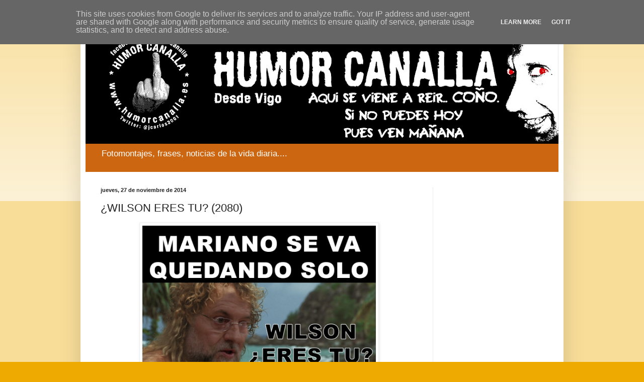

--- FILE ---
content_type: text/html; charset=UTF-8
request_url: http://www.humorcanalla.es/2014/11/wilson-eres-tu-2080.html
body_size: 17343
content:
<!DOCTYPE html>
<html class='v2' dir='ltr' lang='es'>
<head>
<link href='https://www.blogger.com/static/v1/widgets/335934321-css_bundle_v2.css' rel='stylesheet' type='text/css'/>
<meta content='width=1100' name='viewport'/>
<meta content='text/html; charset=UTF-8' http-equiv='Content-Type'/>
<meta content='blogger' name='generator'/>
<link href='http://www.humorcanalla.es/favicon.ico' rel='icon' type='image/x-icon'/>
<link href='http://www.humorcanalla.es/2014/11/wilson-eres-tu-2080.html' rel='canonical'/>
<link rel="alternate" type="application/atom+xml" title="HUMOR CANALLA - Atom" href="http://www.humorcanalla.es/feeds/posts/default" />
<link rel="alternate" type="application/rss+xml" title="HUMOR CANALLA - RSS" href="http://www.humorcanalla.es/feeds/posts/default?alt=rss" />
<link rel="service.post" type="application/atom+xml" title="HUMOR CANALLA - Atom" href="https://www.blogger.com/feeds/8555230420708136920/posts/default" />

<link rel="alternate" type="application/atom+xml" title="HUMOR CANALLA - Atom" href="http://www.humorcanalla.es/feeds/6140811058221031647/comments/default" />
<!--Can't find substitution for tag [blog.ieCssRetrofitLinks]-->
<link href='https://blogger.googleusercontent.com/img/b/R29vZ2xl/AVvXsEjHln9i7_qidxpqn1m9GE-kIVqtjbqcrB0wl_4ZmnIy2Ac3Lvh2Da3B2HvY7AJDqF9QgL9p5FXvnjRwxLlkQpzVCue_cPzg4QiH-JQhTt08-pi8OqJEwaP8Gs0yRUJXw2MrwICN1aZ8l9Bj/s1600/wilson_eres_tu.jpg' rel='image_src'/>
<meta content='http://www.humorcanalla.es/2014/11/wilson-eres-tu-2080.html' property='og:url'/>
<meta content='¿WILSON ERES TU? (2080)' property='og:title'/>
<meta content='  ' property='og:description'/>
<meta content='https://blogger.googleusercontent.com/img/b/R29vZ2xl/AVvXsEjHln9i7_qidxpqn1m9GE-kIVqtjbqcrB0wl_4ZmnIy2Ac3Lvh2Da3B2HvY7AJDqF9QgL9p5FXvnjRwxLlkQpzVCue_cPzg4QiH-JQhTt08-pi8OqJEwaP8Gs0yRUJXw2MrwICN1aZ8l9Bj/w1200-h630-p-k-no-nu/wilson_eres_tu.jpg' property='og:image'/>
<title>HUMOR CANALLA: &#191;WILSON ERES TU? (2080)</title>
<style id='page-skin-1' type='text/css'><!--
/*
-----------------------------------------------
Blogger Template Style
Name:     Simple
Designer: Blogger
URL:      www.blogger.com
----------------------------------------------- */
/* Content
----------------------------------------------- */
body {
font: normal normal 12px Arial, Tahoma, Helvetica, FreeSans, sans-serif;
color: #222222;
background: #eeaa00 none repeat scroll top left;
padding: 0 40px 40px 40px;
}
html body .region-inner {
min-width: 0;
max-width: 100%;
width: auto;
}
h2 {
font-size: 22px;
}
a:link {
text-decoration:none;
color: #cc6611;
}
a:visited {
text-decoration:none;
color: #888888;
}
a:hover {
text-decoration:underline;
color: #ff9900;
}
.body-fauxcolumn-outer .fauxcolumn-inner {
background: transparent url(https://resources.blogblog.com/blogblog/data/1kt/simple/body_gradient_tile_light.png) repeat scroll top left;
_background-image: none;
}
.body-fauxcolumn-outer .cap-top {
position: absolute;
z-index: 1;
height: 400px;
width: 100%;
}
.body-fauxcolumn-outer .cap-top .cap-left {
width: 100%;
background: transparent url(https://resources.blogblog.com/blogblog/data/1kt/simple/gradients_light.png) repeat-x scroll top left;
_background-image: none;
}
.content-outer {
-moz-box-shadow: 0 0 40px rgba(0, 0, 0, .15);
-webkit-box-shadow: 0 0 5px rgba(0, 0, 0, .15);
-goog-ms-box-shadow: 0 0 10px #333333;
box-shadow: 0 0 40px rgba(0, 0, 0, .15);
margin-bottom: 1px;
}
.content-inner {
padding: 10px 10px;
}
.content-inner {
background-color: #ffffff;
}
/* Header
----------------------------------------------- */
.header-outer {
background: #cc6611 url(//www.blogblog.com/1kt/simple/gradients_light.png) repeat-x scroll 0 -400px;
_background-image: none;
}
.Header h1 {
font: normal normal 60px Arial, Tahoma, Helvetica, FreeSans, sans-serif;
color: #ffffff;
text-shadow: 1px 2px 3px rgba(0, 0, 0, .2);
}
.Header h1 a {
color: #ffffff;
}
.Header .description {
font-size: 140%;
color: #ffffff;
}
.header-inner .Header .titlewrapper {
padding: 22px 30px;
}
.header-inner .Header .descriptionwrapper {
padding: 0 30px;
}
/* Tabs
----------------------------------------------- */
.tabs-inner .section:first-child {
border-top: 0 solid #eeeeee;
}
.tabs-inner .section:first-child ul {
margin-top: -0;
border-top: 0 solid #eeeeee;
border-left: 0 solid #eeeeee;
border-right: 0 solid #eeeeee;
}
.tabs-inner .widget ul {
background: #f5f5f5 url(https://resources.blogblog.com/blogblog/data/1kt/simple/gradients_light.png) repeat-x scroll 0 -800px;
_background-image: none;
border-bottom: 1px solid #eeeeee;
margin-top: 0;
margin-left: -30px;
margin-right: -30px;
}
.tabs-inner .widget li a {
display: inline-block;
padding: .6em 1em;
font: normal normal 14px Arial, Tahoma, Helvetica, FreeSans, sans-serif;
color: #999999;
border-left: 1px solid #ffffff;
border-right: 1px solid #eeeeee;
}
.tabs-inner .widget li:first-child a {
border-left: none;
}
.tabs-inner .widget li.selected a, .tabs-inner .widget li a:hover {
color: #000000;
background-color: #eeeeee;
text-decoration: none;
}
/* Columns
----------------------------------------------- */
.main-outer {
border-top: 0 solid #eeeeee;
}
.fauxcolumn-left-outer .fauxcolumn-inner {
border-right: 1px solid #eeeeee;
}
.fauxcolumn-right-outer .fauxcolumn-inner {
border-left: 1px solid #eeeeee;
}
/* Headings
----------------------------------------------- */
div.widget > h2,
div.widget h2.title {
margin: 0 0 1em 0;
font: normal bold 11px Arial, Tahoma, Helvetica, FreeSans, sans-serif;
color: #000000;
}
/* Widgets
----------------------------------------------- */
.widget .zippy {
color: #999999;
text-shadow: 2px 2px 1px rgba(0, 0, 0, .1);
}
.widget .popular-posts ul {
list-style: none;
}
/* Posts
----------------------------------------------- */
h2.date-header {
font: normal bold 11px Arial, Tahoma, Helvetica, FreeSans, sans-serif;
}
.date-header span {
background-color: transparent;
color: #222222;
padding: inherit;
letter-spacing: inherit;
margin: inherit;
}
.main-inner {
padding-top: 30px;
padding-bottom: 30px;
}
.main-inner .column-center-inner {
padding: 0 15px;
}
.main-inner .column-center-inner .section {
margin: 0 15px;
}
.post {
margin: 0 0 25px 0;
}
h3.post-title, .comments h4 {
font: normal normal 22px Arial, Tahoma, Helvetica, FreeSans, sans-serif;
margin: .75em 0 0;
}
.post-body {
font-size: 110%;
line-height: 1.4;
position: relative;
}
.post-body img, .post-body .tr-caption-container, .Profile img, .Image img,
.BlogList .item-thumbnail img {
padding: 2px;
background: #ffffff;
border: 1px solid #eeeeee;
-moz-box-shadow: 1px 1px 5px rgba(0, 0, 0, .1);
-webkit-box-shadow: 1px 1px 5px rgba(0, 0, 0, .1);
box-shadow: 1px 1px 5px rgba(0, 0, 0, .1);
}
.post-body img, .post-body .tr-caption-container {
padding: 5px;
}
.post-body .tr-caption-container {
color: #222222;
}
.post-body .tr-caption-container img {
padding: 0;
background: transparent;
border: none;
-moz-box-shadow: 0 0 0 rgba(0, 0, 0, .1);
-webkit-box-shadow: 0 0 0 rgba(0, 0, 0, .1);
box-shadow: 0 0 0 rgba(0, 0, 0, .1);
}
.post-header {
margin: 0 0 1.5em;
line-height: 1.6;
font-size: 90%;
}
.post-footer {
margin: 20px -2px 0;
padding: 5px 10px;
color: #666666;
background-color: #f9f9f9;
border-bottom: 1px solid #eeeeee;
line-height: 1.6;
font-size: 90%;
}
#comments .comment-author {
padding-top: 1.5em;
border-top: 1px solid #eeeeee;
background-position: 0 1.5em;
}
#comments .comment-author:first-child {
padding-top: 0;
border-top: none;
}
.avatar-image-container {
margin: .2em 0 0;
}
#comments .avatar-image-container img {
border: 1px solid #eeeeee;
}
/* Comments
----------------------------------------------- */
.comments .comments-content .icon.blog-author {
background-repeat: no-repeat;
background-image: url([data-uri]);
}
.comments .comments-content .loadmore a {
border-top: 1px solid #999999;
border-bottom: 1px solid #999999;
}
.comments .comment-thread.inline-thread {
background-color: #f9f9f9;
}
.comments .continue {
border-top: 2px solid #999999;
}
/* Accents
---------------------------------------------- */
.section-columns td.columns-cell {
border-left: 1px solid #eeeeee;
}
.blog-pager {
background: transparent none no-repeat scroll top center;
}
.blog-pager-older-link, .home-link,
.blog-pager-newer-link {
background-color: #ffffff;
padding: 5px;
}
.footer-outer {
border-top: 0 dashed #bbbbbb;
}
/* Mobile
----------------------------------------------- */
body.mobile  {
background-size: auto;
}
.mobile .body-fauxcolumn-outer {
background: transparent none repeat scroll top left;
}
.mobile .body-fauxcolumn-outer .cap-top {
background-size: 100% auto;
}
.mobile .content-outer {
-webkit-box-shadow: 0 0 3px rgba(0, 0, 0, .15);
box-shadow: 0 0 3px rgba(0, 0, 0, .15);
}
.mobile .tabs-inner .widget ul {
margin-left: 0;
margin-right: 0;
}
.mobile .post {
margin: 0;
}
.mobile .main-inner .column-center-inner .section {
margin: 0;
}
.mobile .date-header span {
padding: 0.1em 10px;
margin: 0 -10px;
}
.mobile h3.post-title {
margin: 0;
}
.mobile .blog-pager {
background: transparent none no-repeat scroll top center;
}
.mobile .footer-outer {
border-top: none;
}
.mobile .main-inner, .mobile .footer-inner {
background-color: #ffffff;
}
.mobile-index-contents {
color: #222222;
}
.mobile-link-button {
background-color: #cc6611;
}
.mobile-link-button a:link, .mobile-link-button a:visited {
color: #ffffff;
}
.mobile .tabs-inner .section:first-child {
border-top: none;
}
.mobile .tabs-inner .PageList .widget-content {
background-color: #eeeeee;
color: #000000;
border-top: 1px solid #eeeeee;
border-bottom: 1px solid #eeeeee;
}
.mobile .tabs-inner .PageList .widget-content .pagelist-arrow {
border-left: 1px solid #eeeeee;
}

--></style>
<style id='template-skin-1' type='text/css'><!--
body {
min-width: 960px;
}
.content-outer, .content-fauxcolumn-outer, .region-inner {
min-width: 960px;
max-width: 960px;
_width: 960px;
}
.main-inner .columns {
padding-left: 0;
padding-right: 250px;
}
.main-inner .fauxcolumn-center-outer {
left: 0;
right: 250px;
/* IE6 does not respect left and right together */
_width: expression(this.parentNode.offsetWidth -
parseInt("0") -
parseInt("250px") + 'px');
}
.main-inner .fauxcolumn-left-outer {
width: 0;
}
.main-inner .fauxcolumn-right-outer {
width: 250px;
}
.main-inner .column-left-outer {
width: 0;
right: 100%;
margin-left: -0;
}
.main-inner .column-right-outer {
width: 250px;
margin-right: -250px;
}
#layout {
min-width: 0;
}
#layout .content-outer {
min-width: 0;
width: 800px;
}
#layout .region-inner {
min-width: 0;
width: auto;
}
body#layout div.add_widget {
padding: 8px;
}
body#layout div.add_widget a {
margin-left: 32px;
}
--></style>
<link href='https://www.blogger.com/dyn-css/authorization.css?targetBlogID=8555230420708136920&amp;zx=5c4cc142-ab1c-4cbd-a92b-2dab97ba6d6c' media='none' onload='if(media!=&#39;all&#39;)media=&#39;all&#39;' rel='stylesheet'/><noscript><link href='https://www.blogger.com/dyn-css/authorization.css?targetBlogID=8555230420708136920&amp;zx=5c4cc142-ab1c-4cbd-a92b-2dab97ba6d6c' rel='stylesheet'/></noscript>
<meta name='google-adsense-platform-account' content='ca-host-pub-1556223355139109'/>
<meta name='google-adsense-platform-domain' content='blogspot.com'/>

<!-- data-ad-client=ca-pub-8620647805095979 -->

<script type="text/javascript" language="javascript">
  // Supply ads personalization default for EEA readers
  // See https://www.blogger.com/go/adspersonalization
  adsbygoogle = window.adsbygoogle || [];
  if (typeof adsbygoogle.requestNonPersonalizedAds === 'undefined') {
    adsbygoogle.requestNonPersonalizedAds = 1;
  }
</script>


</head>
<body class='loading variant-bold'>
<div class='navbar section' id='navbar' name='Barra de navegación'><div class='widget Navbar' data-version='1' id='Navbar1'><script type="text/javascript">
    function setAttributeOnload(object, attribute, val) {
      if(window.addEventListener) {
        window.addEventListener('load',
          function(){ object[attribute] = val; }, false);
      } else {
        window.attachEvent('onload', function(){ object[attribute] = val; });
      }
    }
  </script>
<div id="navbar-iframe-container"></div>
<script type="text/javascript" src="https://apis.google.com/js/platform.js"></script>
<script type="text/javascript">
      gapi.load("gapi.iframes:gapi.iframes.style.bubble", function() {
        if (gapi.iframes && gapi.iframes.getContext) {
          gapi.iframes.getContext().openChild({
              url: 'https://www.blogger.com/navbar/8555230420708136920?po\x3d6140811058221031647\x26origin\x3dhttp://www.humorcanalla.es',
              where: document.getElementById("navbar-iframe-container"),
              id: "navbar-iframe"
          });
        }
      });
    </script><script type="text/javascript">
(function() {
var script = document.createElement('script');
script.type = 'text/javascript';
script.src = '//pagead2.googlesyndication.com/pagead/js/google_top_exp.js';
var head = document.getElementsByTagName('head')[0];
if (head) {
head.appendChild(script);
}})();
</script>
</div></div>
<div class='body-fauxcolumns'>
<div class='fauxcolumn-outer body-fauxcolumn-outer'>
<div class='cap-top'>
<div class='cap-left'></div>
<div class='cap-right'></div>
</div>
<div class='fauxborder-left'>
<div class='fauxborder-right'></div>
<div class='fauxcolumn-inner'>
</div>
</div>
<div class='cap-bottom'>
<div class='cap-left'></div>
<div class='cap-right'></div>
</div>
</div>
</div>
<div class='content'>
<div class='content-fauxcolumns'>
<div class='fauxcolumn-outer content-fauxcolumn-outer'>
<div class='cap-top'>
<div class='cap-left'></div>
<div class='cap-right'></div>
</div>
<div class='fauxborder-left'>
<div class='fauxborder-right'></div>
<div class='fauxcolumn-inner'>
</div>
</div>
<div class='cap-bottom'>
<div class='cap-left'></div>
<div class='cap-right'></div>
</div>
</div>
</div>
<div class='content-outer'>
<div class='content-cap-top cap-top'>
<div class='cap-left'></div>
<div class='cap-right'></div>
</div>
<div class='fauxborder-left content-fauxborder-left'>
<div class='fauxborder-right content-fauxborder-right'></div>
<div class='content-inner'>
<header>
<div class='header-outer'>
<div class='header-cap-top cap-top'>
<div class='cap-left'></div>
<div class='cap-right'></div>
</div>
<div class='fauxborder-left header-fauxborder-left'>
<div class='fauxborder-right header-fauxborder-right'></div>
<div class='region-inner header-inner'>
<div class='header section' id='header' name='Cabecera'><div class='widget Header' data-version='1' id='Header1'>
<div id='header-inner'>
<a href='http://www.humorcanalla.es/' style='display: block'>
<img alt='HUMOR CANALLA' height='246px; ' id='Header1_headerimg' src='https://blogger.googleusercontent.com/img/b/R29vZ2xl/AVvXsEjQ-P2-hLknbgC7n3Sl297p5mVaFZJDG0uiGsBJ581VAU8CQktlNjmKMkNFR8X6_5b0N8hHaHwBwPjxFL1JaXH0etHvZQvumVzn7gp5n4MCYtPqs_j9SEb_LlZ8yl7yXL-qfwhxZ8T5g-j3/s940/LOGO_BLOG2.jpg' style='display: block' width='940px; '/>
</a>
<div class='descriptionwrapper'>
<p class='description'><span>Fotomontajes, frases, noticias de la vida diaria....</span></p>
</div>
</div>
</div></div>
</div>
</div>
<div class='header-cap-bottom cap-bottom'>
<div class='cap-left'></div>
<div class='cap-right'></div>
</div>
</div>
</header>
<div class='tabs-outer'>
<div class='tabs-cap-top cap-top'>
<div class='cap-left'></div>
<div class='cap-right'></div>
</div>
<div class='fauxborder-left tabs-fauxborder-left'>
<div class='fauxborder-right tabs-fauxborder-right'></div>
<div class='region-inner tabs-inner'>
<div class='tabs no-items section' id='crosscol' name='Multicolumnas'></div>
<div class='tabs no-items section' id='crosscol-overflow' name='Cross-Column 2'></div>
</div>
</div>
<div class='tabs-cap-bottom cap-bottom'>
<div class='cap-left'></div>
<div class='cap-right'></div>
</div>
</div>
<div class='main-outer'>
<div class='main-cap-top cap-top'>
<div class='cap-left'></div>
<div class='cap-right'></div>
</div>
<div class='fauxborder-left main-fauxborder-left'>
<div class='fauxborder-right main-fauxborder-right'></div>
<div class='region-inner main-inner'>
<div class='columns fauxcolumns'>
<div class='fauxcolumn-outer fauxcolumn-center-outer'>
<div class='cap-top'>
<div class='cap-left'></div>
<div class='cap-right'></div>
</div>
<div class='fauxborder-left'>
<div class='fauxborder-right'></div>
<div class='fauxcolumn-inner'>
</div>
</div>
<div class='cap-bottom'>
<div class='cap-left'></div>
<div class='cap-right'></div>
</div>
</div>
<div class='fauxcolumn-outer fauxcolumn-left-outer'>
<div class='cap-top'>
<div class='cap-left'></div>
<div class='cap-right'></div>
</div>
<div class='fauxborder-left'>
<div class='fauxborder-right'></div>
<div class='fauxcolumn-inner'>
</div>
</div>
<div class='cap-bottom'>
<div class='cap-left'></div>
<div class='cap-right'></div>
</div>
</div>
<div class='fauxcolumn-outer fauxcolumn-right-outer'>
<div class='cap-top'>
<div class='cap-left'></div>
<div class='cap-right'></div>
</div>
<div class='fauxborder-left'>
<div class='fauxborder-right'></div>
<div class='fauxcolumn-inner'>
</div>
</div>
<div class='cap-bottom'>
<div class='cap-left'></div>
<div class='cap-right'></div>
</div>
</div>
<!-- corrects IE6 width calculation -->
<div class='columns-inner'>
<div class='column-center-outer'>
<div class='column-center-inner'>
<div class='main section' id='main' name='Principal'><div class='widget Blog' data-version='1' id='Blog1'>
<div class='blog-posts hfeed'>

          <div class="date-outer">
        
<h2 class='date-header'><span>jueves, 27 de noviembre de 2014</span></h2>

          <div class="date-posts">
        
<div class='post-outer'>
<div class='post hentry uncustomized-post-template' itemprop='blogPost' itemscope='itemscope' itemtype='http://schema.org/BlogPosting'>
<meta content='https://blogger.googleusercontent.com/img/b/R29vZ2xl/AVvXsEjHln9i7_qidxpqn1m9GE-kIVqtjbqcrB0wl_4ZmnIy2Ac3Lvh2Da3B2HvY7AJDqF9QgL9p5FXvnjRwxLlkQpzVCue_cPzg4QiH-JQhTt08-pi8OqJEwaP8Gs0yRUJXw2MrwICN1aZ8l9Bj/s1600/wilson_eres_tu.jpg' itemprop='image_url'/>
<meta content='8555230420708136920' itemprop='blogId'/>
<meta content='6140811058221031647' itemprop='postId'/>
<a name='6140811058221031647'></a>
<h3 class='post-title entry-title' itemprop='name'>
&#191;WILSON ERES TU? (2080)
</h3>
<div class='post-header'>
<div class='post-header-line-1'></div>
</div>
<div class='post-body entry-content' id='post-body-6140811058221031647' itemprop='description articleBody'>
<div class="separator" style="clear: both; text-align: center;">
<a href="https://blogger.googleusercontent.com/img/b/R29vZ2xl/AVvXsEjHln9i7_qidxpqn1m9GE-kIVqtjbqcrB0wl_4ZmnIy2Ac3Lvh2Da3B2HvY7AJDqF9QgL9p5FXvnjRwxLlkQpzVCue_cPzg4QiH-JQhTt08-pi8OqJEwaP8Gs0yRUJXw2MrwICN1aZ8l9Bj/s1600/wilson_eres_tu.jpg" imageanchor="1" style="margin-left: 1em; margin-right: 1em;"><img border="0" height="640" src="https://blogger.googleusercontent.com/img/b/R29vZ2xl/AVvXsEjHln9i7_qidxpqn1m9GE-kIVqtjbqcrB0wl_4ZmnIy2Ac3Lvh2Da3B2HvY7AJDqF9QgL9p5FXvnjRwxLlkQpzVCue_cPzg4QiH-JQhTt08-pi8OqJEwaP8Gs0yRUJXw2MrwICN1aZ8l9Bj/s1600/wilson_eres_tu.jpg" width="464" /></a></div>
<br />
<div style='clear: both;'></div>
</div>
<div class='post-footer'>
<div class='post-footer-line post-footer-line-1'>
<span class='post-author vcard'>
Publicado por
<span class='fn' itemprop='author' itemscope='itemscope' itemtype='http://schema.org/Person'>
<meta content='https://www.blogger.com/profile/08625691163933515209' itemprop='url'/>
<a class='g-profile' href='https://www.blogger.com/profile/08625691163933515209' rel='author' title='author profile'>
<span itemprop='name'>HUMOR CANALLA</span>
</a>
</span>
</span>
<span class='post-timestamp'>
en
<meta content='http://www.humorcanalla.es/2014/11/wilson-eres-tu-2080.html' itemprop='url'/>
<a class='timestamp-link' href='http://www.humorcanalla.es/2014/11/wilson-eres-tu-2080.html' rel='bookmark' title='permanent link'><abbr class='published' itemprop='datePublished' title='2014-11-27T05:31:00+01:00'>5:31</abbr></a>
</span>
<span class='post-comment-link'>
</span>
<span class='post-icons'>
<span class='item-action'>
<a href='https://www.blogger.com/email-post/8555230420708136920/6140811058221031647' title='Enviar entrada por correo electrónico'>
<img alt='' class='icon-action' height='13' src='https://resources.blogblog.com/img/icon18_email.gif' width='18'/>
</a>
</span>
<span class='item-control blog-admin pid-135950335'>
<a href='https://www.blogger.com/post-edit.g?blogID=8555230420708136920&postID=6140811058221031647&from=pencil' title='Editar entrada'>
<img alt='' class='icon-action' height='18' src='https://resources.blogblog.com/img/icon18_edit_allbkg.gif' width='18'/>
</a>
</span>
</span>
<div class='post-share-buttons goog-inline-block'>
<a class='goog-inline-block share-button sb-email' href='https://www.blogger.com/share-post.g?blogID=8555230420708136920&postID=6140811058221031647&target=email' target='_blank' title='Enviar por correo electrónico'><span class='share-button-link-text'>Enviar por correo electrónico</span></a><a class='goog-inline-block share-button sb-blog' href='https://www.blogger.com/share-post.g?blogID=8555230420708136920&postID=6140811058221031647&target=blog' onclick='window.open(this.href, "_blank", "height=270,width=475"); return false;' target='_blank' title='Escribe un blog'><span class='share-button-link-text'>Escribe un blog</span></a><a class='goog-inline-block share-button sb-twitter' href='https://www.blogger.com/share-post.g?blogID=8555230420708136920&postID=6140811058221031647&target=twitter' target='_blank' title='Compartir en X'><span class='share-button-link-text'>Compartir en X</span></a><a class='goog-inline-block share-button sb-facebook' href='https://www.blogger.com/share-post.g?blogID=8555230420708136920&postID=6140811058221031647&target=facebook' onclick='window.open(this.href, "_blank", "height=430,width=640"); return false;' target='_blank' title='Compartir con Facebook'><span class='share-button-link-text'>Compartir con Facebook</span></a><a class='goog-inline-block share-button sb-pinterest' href='https://www.blogger.com/share-post.g?blogID=8555230420708136920&postID=6140811058221031647&target=pinterest' target='_blank' title='Compartir en Pinterest'><span class='share-button-link-text'>Compartir en Pinterest</span></a>
</div>
</div>
<div class='post-footer-line post-footer-line-2'>
<span class='post-labels'>
Etiquetas:
<a href='http://www.humorcanalla.es/search/label/amigos' rel='tag'>amigos</a>,
<a href='http://www.humorcanalla.es/search/label/balon' rel='tag'>balon</a>,
<a href='http://www.humorcanalla.es/search/label/canalla' rel='tag'>canalla</a>,
<a href='http://www.humorcanalla.es/search/label/francisco' rel='tag'>francisco</a>,
<a href='http://www.humorcanalla.es/search/label/humor' rel='tag'>humor</a>,
<a href='http://www.humorcanalla.es/search/label/mariano' rel='tag'>mariano</a>,
<a href='http://www.humorcanalla.es/search/label/naufrago' rel='tag'>naufrago</a>,
<a href='http://www.humorcanalla.es/search/label/nicolas' rel='tag'>nicolas</a>,
<a href='http://www.humorcanalla.es/search/label/parodia' rel='tag'>parodia</a>,
<a href='http://www.humorcanalla.es/search/label/pelicula' rel='tag'>pelicula</a>,
<a href='http://www.humorcanalla.es/search/label/rajoy' rel='tag'>rajoy</a>,
<a href='http://www.humorcanalla.es/search/label/risa' rel='tag'>risa</a>,
<a href='http://www.humorcanalla.es/search/label/sin' rel='tag'>sin</a>,
<a href='http://www.humorcanalla.es/search/label/solo' rel='tag'>solo</a>,
<a href='http://www.humorcanalla.es/search/label/wilson' rel='tag'>wilson</a>
</span>
</div>
<div class='post-footer-line post-footer-line-3'>
<span class='post-location'>
</span>
</div>
</div>
</div>
<div class='comments' id='comments'>
<a name='comments'></a>
<h4>No hay comentarios:</h4>
<div id='Blog1_comments-block-wrapper'>
<dl class='avatar-comment-indent' id='comments-block'>
</dl>
</div>
<p class='comment-footer'>
<div class='comment-form'>
<a name='comment-form'></a>
<h4 id='comment-post-message'>Publicar un comentario</h4>
<p>Hola!!!! Gracias por tu comentario.</p>
<a href='https://www.blogger.com/comment/frame/8555230420708136920?po=6140811058221031647&hl=es&saa=85391&origin=http://www.humorcanalla.es' id='comment-editor-src'></a>
<iframe allowtransparency='true' class='blogger-iframe-colorize blogger-comment-from-post' frameborder='0' height='410px' id='comment-editor' name='comment-editor' src='' width='100%'></iframe>
<script src='https://www.blogger.com/static/v1/jsbin/2830521187-comment_from_post_iframe.js' type='text/javascript'></script>
<script type='text/javascript'>
      BLOG_CMT_createIframe('https://www.blogger.com/rpc_relay.html');
    </script>
</div>
</p>
</div>
</div>
<div class='inline-ad'>
<script async src="//pagead2.googlesyndication.com/pagead/js/adsbygoogle.js"></script>
<!-- jcvigo_main_Blog1_1x1_as -->
<ins class="adsbygoogle"
     style="display:block"
     data-ad-client="ca-pub-8620647805095979"
     data-ad-host="ca-host-pub-1556223355139109"
     data-ad-host-channel="L0007"
     data-ad-slot="9563955488"
     data-ad-format="auto"></ins>
<script>
(adsbygoogle = window.adsbygoogle || []).push({});
</script>
</div>

        </div></div>
      
</div>
<div class='blog-pager' id='blog-pager'>
<span id='blog-pager-newer-link'>
<a class='blog-pager-newer-link' href='http://www.humorcanalla.es/2014/11/estos-viejitos-2081.html' id='Blog1_blog-pager-newer-link' title='Entrada más reciente'>Entrada más reciente</a>
</span>
<span id='blog-pager-older-link'>
<a class='blog-pager-older-link' href='http://www.humorcanalla.es/2014/11/pelicula-solo-en-genova-2079.html' id='Blog1_blog-pager-older-link' title='Entrada antigua'>Entrada antigua</a>
</span>
<a class='home-link' href='http://www.humorcanalla.es/'>Inicio</a>
</div>
<div class='clear'></div>
<div class='post-feeds'>
<div class='feed-links'>
Suscribirse a:
<a class='feed-link' href='http://www.humorcanalla.es/feeds/6140811058221031647/comments/default' target='_blank' type='application/atom+xml'>Enviar comentarios (Atom)</a>
</div>
</div>
</div></div>
</div>
</div>
<div class='column-left-outer'>
<div class='column-left-inner'>
<aside>
</aside>
</div>
</div>
<div class='column-right-outer'>
<div class='column-right-inner'>
<aside>
<div class='sidebar section' id='sidebar-right-1'><div class='widget AdSense' data-version='1' id='AdSense1'>
<div class='widget-content'>
<script async src="//pagead2.googlesyndication.com/pagead/js/adsbygoogle.js"></script>
<!-- jcvigo_sidebar-right-1_AdSense1_1x1_as -->
<ins class="adsbygoogle"
     style="display:block"
     data-ad-client="ca-pub-8620647805095979"
     data-ad-host="ca-host-pub-1556223355139109"
     data-ad-slot="8250246495"
     data-ad-format="auto"></ins>
<script>
(adsbygoogle = window.adsbygoogle || []).push({});
</script>
<div class='clear'></div>
</div>
</div><div class='widget HTML' data-version='1' id='HTML3'>
<div class='widget-content'>
<script type='text/javascript' src='https://ko-fi.com/widgets/widget_2.js'></script><script type='text/javascript'>kofiwidget2.init('&#161;&#161;INVITAME A UN CAFE!!', '#46b798', 'A51624HB');kofiwidget2.draw();</script>
</div>
<div class='clear'></div>
</div><div class='widget HTML' data-version='1' id='HTML2'>
<div class='widget-content'>
<a href="https://twitter.com/jcarlos2001" class="twitter-follow-button" data-show-count="false">Follow @jcarlos2001</a>
<script>!function(d,s,id){var js,fjs=d.getElementsByTagName(s)[0],p=/^http:/.test(d.location)?'http':'https';if(!d.getElementById(id)){js=d.createElement(s);js.id=id;js.src=p+'://platform.twitter.com/widgets.js';fjs.parentNode.insertBefore(js,fjs);}}(document, 'script', 'twitter-wjs');</script>
</div>
<div class='clear'></div>
</div><div class='widget HTML' data-version='1' id='HTML1'>
<h2 class='title'>AHORA EN TWITTER....</h2>
<div class='widget-content'>
<a class="twitter-timeline"  href="https://twitter.com/jcarlos2001" data-widget-id="578989695440388096">Tweets por el @jcarlos2001.</a>
            <script>!function(d,s,id){var js,fjs=d.getElementsByTagName(s)[0],p=/^http:/.test(d.location)?'http':'https';if(!d.getElementById(id)){js=d.createElement(s);js.id=id;js.src=p+"://platform.twitter.com/widgets.js";fjs.parentNode.insertBefore(js,fjs);}}(document,"script","twitter-wjs");</script>
</div>
<div class='clear'></div>
</div><div class='widget Profile' data-version='1' id='Profile1'>
<h2>Datos personales</h2>
<div class='widget-content'>
<a href='https://www.blogger.com/profile/08625691163933515209'><img alt='Mi foto' class='profile-img' height='80' src='//blogger.googleusercontent.com/img/b/R29vZ2xl/AVvXsEgnWsN1ljC_9adlsi2X8pR5-adrLix2yqlwn_Hujmhtxn-F_VpwA835wbRnmwloTbHJbKjBNX4rAOZV5qVGBj9nXzBg4XnpIwuY4DzUulFvhrpFFXP_XUmmZGAh7rB4RgM/s220/Logo_nuevo_HC_BLOG.jpg' width='80'/></a>
<dl class='profile-datablock'>
<dt class='profile-data'>
<a class='profile-name-link g-profile' href='https://www.blogger.com/profile/08625691163933515209' rel='author' style='background-image: url(//www.blogger.com/img/logo-16.png);'>
HUMOR CANALLA
</a>
</dt>
</dl>
<a class='profile-link' href='https://www.blogger.com/profile/08625691163933515209' rel='author'>Ver todo mi perfil</a>
<div class='clear'></div>
</div>
</div><div class='widget BlogArchive' data-version='1' id='BlogArchive1'>
<h2>Archivo del blog</h2>
<div class='widget-content'>
<div id='ArchiveList'>
<div id='BlogArchive1_ArchiveList'>
<ul class='hierarchy'>
<li class='archivedate collapsed'>
<a class='toggle' href='javascript:void(0)'>
<span class='zippy'>

        &#9658;&#160;
      
</span>
</a>
<a class='post-count-link' href='http://www.humorcanalla.es/2020/'>
2020
</a>
<span class='post-count' dir='ltr'>(7)</span>
<ul class='hierarchy'>
<li class='archivedate collapsed'>
<a class='toggle' href='javascript:void(0)'>
<span class='zippy'>

        &#9658;&#160;
      
</span>
</a>
<a class='post-count-link' href='http://www.humorcanalla.es/2020/12/'>
diciembre
</a>
<span class='post-count' dir='ltr'>(7)</span>
</li>
</ul>
</li>
</ul>
<ul class='hierarchy'>
<li class='archivedate collapsed'>
<a class='toggle' href='javascript:void(0)'>
<span class='zippy'>

        &#9658;&#160;
      
</span>
</a>
<a class='post-count-link' href='http://www.humorcanalla.es/2018/'>
2018
</a>
<span class='post-count' dir='ltr'>(21)</span>
<ul class='hierarchy'>
<li class='archivedate collapsed'>
<a class='toggle' href='javascript:void(0)'>
<span class='zippy'>

        &#9658;&#160;
      
</span>
</a>
<a class='post-count-link' href='http://www.humorcanalla.es/2018/07/'>
julio
</a>
<span class='post-count' dir='ltr'>(9)</span>
</li>
</ul>
<ul class='hierarchy'>
<li class='archivedate collapsed'>
<a class='toggle' href='javascript:void(0)'>
<span class='zippy'>

        &#9658;&#160;
      
</span>
</a>
<a class='post-count-link' href='http://www.humorcanalla.es/2018/01/'>
enero
</a>
<span class='post-count' dir='ltr'>(12)</span>
</li>
</ul>
</li>
</ul>
<ul class='hierarchy'>
<li class='archivedate collapsed'>
<a class='toggle' href='javascript:void(0)'>
<span class='zippy'>

        &#9658;&#160;
      
</span>
</a>
<a class='post-count-link' href='http://www.humorcanalla.es/2017/'>
2017
</a>
<span class='post-count' dir='ltr'>(36)</span>
<ul class='hierarchy'>
<li class='archivedate collapsed'>
<a class='toggle' href='javascript:void(0)'>
<span class='zippy'>

        &#9658;&#160;
      
</span>
</a>
<a class='post-count-link' href='http://www.humorcanalla.es/2017/07/'>
julio
</a>
<span class='post-count' dir='ltr'>(2)</span>
</li>
</ul>
<ul class='hierarchy'>
<li class='archivedate collapsed'>
<a class='toggle' href='javascript:void(0)'>
<span class='zippy'>

        &#9658;&#160;
      
</span>
</a>
<a class='post-count-link' href='http://www.humorcanalla.es/2017/06/'>
junio
</a>
<span class='post-count' dir='ltr'>(8)</span>
</li>
</ul>
<ul class='hierarchy'>
<li class='archivedate collapsed'>
<a class='toggle' href='javascript:void(0)'>
<span class='zippy'>

        &#9658;&#160;
      
</span>
</a>
<a class='post-count-link' href='http://www.humorcanalla.es/2017/04/'>
abril
</a>
<span class='post-count' dir='ltr'>(11)</span>
</li>
</ul>
<ul class='hierarchy'>
<li class='archivedate collapsed'>
<a class='toggle' href='javascript:void(0)'>
<span class='zippy'>

        &#9658;&#160;
      
</span>
</a>
<a class='post-count-link' href='http://www.humorcanalla.es/2017/02/'>
febrero
</a>
<span class='post-count' dir='ltr'>(15)</span>
</li>
</ul>
</li>
</ul>
<ul class='hierarchy'>
<li class='archivedate collapsed'>
<a class='toggle' href='javascript:void(0)'>
<span class='zippy'>

        &#9658;&#160;
      
</span>
</a>
<a class='post-count-link' href='http://www.humorcanalla.es/2016/'>
2016
</a>
<span class='post-count' dir='ltr'>(323)</span>
<ul class='hierarchy'>
<li class='archivedate collapsed'>
<a class='toggle' href='javascript:void(0)'>
<span class='zippy'>

        &#9658;&#160;
      
</span>
</a>
<a class='post-count-link' href='http://www.humorcanalla.es/2016/12/'>
diciembre
</a>
<span class='post-count' dir='ltr'>(12)</span>
</li>
</ul>
<ul class='hierarchy'>
<li class='archivedate collapsed'>
<a class='toggle' href='javascript:void(0)'>
<span class='zippy'>

        &#9658;&#160;
      
</span>
</a>
<a class='post-count-link' href='http://www.humorcanalla.es/2016/11/'>
noviembre
</a>
<span class='post-count' dir='ltr'>(12)</span>
</li>
</ul>
<ul class='hierarchy'>
<li class='archivedate collapsed'>
<a class='toggle' href='javascript:void(0)'>
<span class='zippy'>

        &#9658;&#160;
      
</span>
</a>
<a class='post-count-link' href='http://www.humorcanalla.es/2016/10/'>
octubre
</a>
<span class='post-count' dir='ltr'>(32)</span>
</li>
</ul>
<ul class='hierarchy'>
<li class='archivedate collapsed'>
<a class='toggle' href='javascript:void(0)'>
<span class='zippy'>

        &#9658;&#160;
      
</span>
</a>
<a class='post-count-link' href='http://www.humorcanalla.es/2016/09/'>
septiembre
</a>
<span class='post-count' dir='ltr'>(11)</span>
</li>
</ul>
<ul class='hierarchy'>
<li class='archivedate collapsed'>
<a class='toggle' href='javascript:void(0)'>
<span class='zippy'>

        &#9658;&#160;
      
</span>
</a>
<a class='post-count-link' href='http://www.humorcanalla.es/2016/08/'>
agosto
</a>
<span class='post-count' dir='ltr'>(22)</span>
</li>
</ul>
<ul class='hierarchy'>
<li class='archivedate collapsed'>
<a class='toggle' href='javascript:void(0)'>
<span class='zippy'>

        &#9658;&#160;
      
</span>
</a>
<a class='post-count-link' href='http://www.humorcanalla.es/2016/07/'>
julio
</a>
<span class='post-count' dir='ltr'>(5)</span>
</li>
</ul>
<ul class='hierarchy'>
<li class='archivedate collapsed'>
<a class='toggle' href='javascript:void(0)'>
<span class='zippy'>

        &#9658;&#160;
      
</span>
</a>
<a class='post-count-link' href='http://www.humorcanalla.es/2016/06/'>
junio
</a>
<span class='post-count' dir='ltr'>(56)</span>
</li>
</ul>
<ul class='hierarchy'>
<li class='archivedate collapsed'>
<a class='toggle' href='javascript:void(0)'>
<span class='zippy'>

        &#9658;&#160;
      
</span>
</a>
<a class='post-count-link' href='http://www.humorcanalla.es/2016/04/'>
abril
</a>
<span class='post-count' dir='ltr'>(40)</span>
</li>
</ul>
<ul class='hierarchy'>
<li class='archivedate collapsed'>
<a class='toggle' href='javascript:void(0)'>
<span class='zippy'>

        &#9658;&#160;
      
</span>
</a>
<a class='post-count-link' href='http://www.humorcanalla.es/2016/03/'>
marzo
</a>
<span class='post-count' dir='ltr'>(42)</span>
</li>
</ul>
<ul class='hierarchy'>
<li class='archivedate collapsed'>
<a class='toggle' href='javascript:void(0)'>
<span class='zippy'>

        &#9658;&#160;
      
</span>
</a>
<a class='post-count-link' href='http://www.humorcanalla.es/2016/02/'>
febrero
</a>
<span class='post-count' dir='ltr'>(41)</span>
</li>
</ul>
<ul class='hierarchy'>
<li class='archivedate collapsed'>
<a class='toggle' href='javascript:void(0)'>
<span class='zippy'>

        &#9658;&#160;
      
</span>
</a>
<a class='post-count-link' href='http://www.humorcanalla.es/2016/01/'>
enero
</a>
<span class='post-count' dir='ltr'>(50)</span>
</li>
</ul>
</li>
</ul>
<ul class='hierarchy'>
<li class='archivedate collapsed'>
<a class='toggle' href='javascript:void(0)'>
<span class='zippy'>

        &#9658;&#160;
      
</span>
</a>
<a class='post-count-link' href='http://www.humorcanalla.es/2015/'>
2015
</a>
<span class='post-count' dir='ltr'>(560)</span>
<ul class='hierarchy'>
<li class='archivedate collapsed'>
<a class='toggle' href='javascript:void(0)'>
<span class='zippy'>

        &#9658;&#160;
      
</span>
</a>
<a class='post-count-link' href='http://www.humorcanalla.es/2015/12/'>
diciembre
</a>
<span class='post-count' dir='ltr'>(83)</span>
</li>
</ul>
<ul class='hierarchy'>
<li class='archivedate collapsed'>
<a class='toggle' href='javascript:void(0)'>
<span class='zippy'>

        &#9658;&#160;
      
</span>
</a>
<a class='post-count-link' href='http://www.humorcanalla.es/2015/11/'>
noviembre
</a>
<span class='post-count' dir='ltr'>(39)</span>
</li>
</ul>
<ul class='hierarchy'>
<li class='archivedate collapsed'>
<a class='toggle' href='javascript:void(0)'>
<span class='zippy'>

        &#9658;&#160;
      
</span>
</a>
<a class='post-count-link' href='http://www.humorcanalla.es/2015/10/'>
octubre
</a>
<span class='post-count' dir='ltr'>(34)</span>
</li>
</ul>
<ul class='hierarchy'>
<li class='archivedate collapsed'>
<a class='toggle' href='javascript:void(0)'>
<span class='zippy'>

        &#9658;&#160;
      
</span>
</a>
<a class='post-count-link' href='http://www.humorcanalla.es/2015/09/'>
septiembre
</a>
<span class='post-count' dir='ltr'>(34)</span>
</li>
</ul>
<ul class='hierarchy'>
<li class='archivedate collapsed'>
<a class='toggle' href='javascript:void(0)'>
<span class='zippy'>

        &#9658;&#160;
      
</span>
</a>
<a class='post-count-link' href='http://www.humorcanalla.es/2015/08/'>
agosto
</a>
<span class='post-count' dir='ltr'>(19)</span>
</li>
</ul>
<ul class='hierarchy'>
<li class='archivedate collapsed'>
<a class='toggle' href='javascript:void(0)'>
<span class='zippy'>

        &#9658;&#160;
      
</span>
</a>
<a class='post-count-link' href='http://www.humorcanalla.es/2015/07/'>
julio
</a>
<span class='post-count' dir='ltr'>(56)</span>
</li>
</ul>
<ul class='hierarchy'>
<li class='archivedate collapsed'>
<a class='toggle' href='javascript:void(0)'>
<span class='zippy'>

        &#9658;&#160;
      
</span>
</a>
<a class='post-count-link' href='http://www.humorcanalla.es/2015/06/'>
junio
</a>
<span class='post-count' dir='ltr'>(26)</span>
</li>
</ul>
<ul class='hierarchy'>
<li class='archivedate collapsed'>
<a class='toggle' href='javascript:void(0)'>
<span class='zippy'>

        &#9658;&#160;
      
</span>
</a>
<a class='post-count-link' href='http://www.humorcanalla.es/2015/05/'>
mayo
</a>
<span class='post-count' dir='ltr'>(25)</span>
</li>
</ul>
<ul class='hierarchy'>
<li class='archivedate collapsed'>
<a class='toggle' href='javascript:void(0)'>
<span class='zippy'>

        &#9658;&#160;
      
</span>
</a>
<a class='post-count-link' href='http://www.humorcanalla.es/2015/04/'>
abril
</a>
<span class='post-count' dir='ltr'>(44)</span>
</li>
</ul>
<ul class='hierarchy'>
<li class='archivedate collapsed'>
<a class='toggle' href='javascript:void(0)'>
<span class='zippy'>

        &#9658;&#160;
      
</span>
</a>
<a class='post-count-link' href='http://www.humorcanalla.es/2015/03/'>
marzo
</a>
<span class='post-count' dir='ltr'>(58)</span>
</li>
</ul>
<ul class='hierarchy'>
<li class='archivedate collapsed'>
<a class='toggle' href='javascript:void(0)'>
<span class='zippy'>

        &#9658;&#160;
      
</span>
</a>
<a class='post-count-link' href='http://www.humorcanalla.es/2015/02/'>
febrero
</a>
<span class='post-count' dir='ltr'>(82)</span>
</li>
</ul>
<ul class='hierarchy'>
<li class='archivedate collapsed'>
<a class='toggle' href='javascript:void(0)'>
<span class='zippy'>

        &#9658;&#160;
      
</span>
</a>
<a class='post-count-link' href='http://www.humorcanalla.es/2015/01/'>
enero
</a>
<span class='post-count' dir='ltr'>(60)</span>
</li>
</ul>
</li>
</ul>
<ul class='hierarchy'>
<li class='archivedate expanded'>
<a class='toggle' href='javascript:void(0)'>
<span class='zippy toggle-open'>

        &#9660;&#160;
      
</span>
</a>
<a class='post-count-link' href='http://www.humorcanalla.es/2014/'>
2014
</a>
<span class='post-count' dir='ltr'>(1595)</span>
<ul class='hierarchy'>
<li class='archivedate collapsed'>
<a class='toggle' href='javascript:void(0)'>
<span class='zippy'>

        &#9658;&#160;
      
</span>
</a>
<a class='post-count-link' href='http://www.humorcanalla.es/2014/12/'>
diciembre
</a>
<span class='post-count' dir='ltr'>(89)</span>
</li>
</ul>
<ul class='hierarchy'>
<li class='archivedate expanded'>
<a class='toggle' href='javascript:void(0)'>
<span class='zippy toggle-open'>

        &#9660;&#160;
      
</span>
</a>
<a class='post-count-link' href='http://www.humorcanalla.es/2014/11/'>
noviembre
</a>
<span class='post-count' dir='ltr'>(130)</span>
<ul class='posts'>
<li><a href='http://www.humorcanalla.es/2014/11/pesame-al-cuerpo-de-la-policia-nacional.html'>PESAME AL CUERPO DE LA POLICIA NACIONAL DE LA CIUD...</a></li>
<li><a href='http://www.humorcanalla.es/2014/11/hoy-es-black-friday-2092.html'>HOY ES BLACK FRIDAY (2092)</a></li>
<li><a href='http://www.humorcanalla.es/2014/11/para-tu-black-friday-2091.html'>PARA TU BLACK FRIDAY...... (2091)</a></li>
<li><a href='http://www.humorcanalla.es/2014/11/hoy-es-viernes-2090.html'>HOY ES VIERNES....... (2090)</a></li>
<li><a href='http://www.humorcanalla.es/2014/11/hoy-es-viernes-2089.html'>HOY ES VIERNES..... (2089)</a></li>
<li><a href='http://www.humorcanalla.es/2014/11/estas-viejitas-2088.html'>ESTAS VIEJITAS!!!! (2088)</a></li>
<li><a href='http://www.humorcanalla.es/2014/11/estos-viejitos-2087.html'>ESTOS VIEJITOS!!!!!! (2087)</a></li>
<li><a href='http://www.humorcanalla.es/2014/11/mariano-rajoy-explica-y-su-traductor_30.html'>MARIANO RAJOY EXPLICA.... Y SU TRADUCTOR...... (2086)</a></li>
<li><a href='http://www.humorcanalla.es/2014/11/mariano-rajoy-explica-y-su-traductor_40.html'>MARIANO RAJOY EXPLICA.... Y SU TRADUCTOR...... (2085)</a></li>
<li><a href='http://www.humorcanalla.es/2014/11/mariano-rajoy-explica-y-su-traductor_28.html'>MARIANO RAJOY EXPLICA.... Y SU TRADUCTOR...... (2084)</a></li>
<li><a href='http://www.humorcanalla.es/2014/11/mariano-rajoy-explica-y-su-traductor.html'>MARIANO RAJOY EXPLICA.... Y SU TRADUCTOR...... (2083)</a></li>
<li><a href='http://www.humorcanalla.es/2014/11/estas-viejitas-2082.html'>ESTAS VIEJITAS!!!!!! (2082)</a></li>
<li><a href='http://www.humorcanalla.es/2014/11/estos-viejitos-2081.html'>ESTOS VIEJITOS!!!!! (2081)</a></li>
<li><a href='http://www.humorcanalla.es/2014/11/wilson-eres-tu-2080.html'>&#191;WILSON ERES TU? (2080)</a></li>
<li><a href='http://www.humorcanalla.es/2014/11/pelicula-solo-en-genova-2079.html'>PELICULA: SOLO EN GENOVA (2079)</a></li>
<li><a href='http://www.humorcanalla.es/2014/11/ana-mato-se-fuerte-2078.html'>ANA MATO, SE FUERTE...... (2078)</a></li>
<li><a href='http://www.humorcanalla.es/2014/11/irresponsabibilidad-vs-responsabilidad.html'>IRRESPONSABIBILIDAD VS. RESPONSABILIDAD (2077)</a></li>
<li><a href='http://www.humorcanalla.es/2014/11/jaguar-you-2076.html'>&#191;JAGUAR YOU? (2076)</a></li>
<li><a href='http://www.humorcanalla.es/2014/11/voy-perder-la-cabeza-por-2075.html'>VOY A PERDER LA CABEZA POR...... (2075)</a></li>
<li><a href='http://www.humorcanalla.es/2014/11/que-la-ana-mato-que-2074.html'>&#191;QUE LA ANA MATO QUE? (2074)</a></li>
<li><a href='http://www.humorcanalla.es/2014/11/estas-viejitas-2073.html'>ESTAS VIEJITAS!!!! (2073)</a></li>
<li><a href='http://www.humorcanalla.es/2014/11/estos-viejitos-2072.html'>ESTOS VIEJITOS!!!!!! (2072)</a></li>
<li><a href='http://www.humorcanalla.es/2014/11/salto-de-acrobacia-2071.html'>SALTO DE ACROBACIA (2071)</a></li>
<li><a href='http://www.humorcanalla.es/2014/11/noticias-del-dia-26112014-la-audiencia.html'>Noticias del Día - 26/11/2014: La Audiencia de Cas...</a></li>
<li><a href='http://www.humorcanalla.es/2014/11/greenpeace-despliega-una-pancarta-2070.html'>GREENPEACE DESPLIEGA UNA PANCARTA (2070) (PARODIA)</a></li>
<li><a href='http://www.humorcanalla.es/2014/11/noticias-del-dia-26112014-en-la-marcha.html'>Noticias del Día - 26/11/2014: En la marcha de.....</a></li>
<li><a href='http://www.humorcanalla.es/2014/11/estas-viejitas-2069.html'>ESTAS VIEJITAS!!!! (2069)</a></li>
<li><a href='http://www.humorcanalla.es/2014/11/estos-viejitos-2068.html'>ESTOS VIEJITOS!!!!! (2068)</a></li>
<li><a href='http://www.humorcanalla.es/2014/11/2511-dia-internacional-contra-la.html'>25/11 DIA INTERNACIONAL CONTRA LA VIOLENCIA DE GEN...</a></li>
<li><a href='http://www.humorcanalla.es/2014/11/estas-viejitas-2066.html'>ESTAS VIEJITAS!!!! (2066)</a></li>
<li><a href='http://www.humorcanalla.es/2014/11/estos-viejitos-2065.html'>ESTOS VIEJITOS!!!!! (2065)</a></li>
<li><a href='http://www.humorcanalla.es/2014/11/pelicula-nicolas-spanish-2064.html'>PELICULA: NICOLAS SPANISH (2064)</a></li>
<li><a href='http://www.humorcanalla.es/2014/11/tengo-la-impresion-2063.html'>TENGO LA IMPRESION...... (2063)</a></li>
<li><a href='http://www.humorcanalla.es/2014/11/las-frases-canallas-del-dia-2062.html'>LAS FRASES + CANALLAS DEL DIA (2062)</a></li>
<li><a href='http://www.humorcanalla.es/2014/11/si-es-lunes-2061.html'>&#161;SI! &#161;ES LUNES! (2061)</a></li>
<li><a href='http://www.humorcanalla.es/2014/11/las-frases-canallas-del-dia-2060.html'>LAS FRASES + CANALLAS DEL DIA (2060)</a></li>
<li><a href='http://www.humorcanalla.es/2014/11/el-gobierno-y-sus-agentes-secretos-2059.html'>EL GOBIERNO Y SUS AGENTES SECRETOS (2059)</a></li>
<li><a href='http://www.humorcanalla.es/2014/11/las-frases-canallas-del-dia-2057.html'>LAS FRASES + CANALLAS DEL DIA (2058)</a></li>
<li><a href='http://www.humorcanalla.es/2014/11/el-borde-2057.html'>EL BORDE (2057)</a></li>
<li><a href='http://www.humorcanalla.es/2014/11/solo-en-casa-2056.html'>SOLO EN CASA!!! (2056)</a></li>
<li><a href='http://www.humorcanalla.es/2014/11/felicidades-rajoy-2055.html'>FELICIDADES RAJOY (2055)</a></li>
<li><a href='http://www.humorcanalla.es/2014/11/shhhhhh-sientelo-2054.html'>SHHHHHH.... SIENTELO (2054)</a></li>
<li><a href='http://www.humorcanalla.es/2014/11/hoy-es-viernes-hoy-es-viernes-2053.html'>HOY ES VIERNES, HOY ES VIERNES!!!! (2053)</a></li>
<li><a href='http://www.humorcanalla.es/2014/11/la-profecia-se-ha-cumplido-2051.html'>LA PROFECIA SE HA CUMPLIDO (2052)</a></li>
<li><a href='http://www.humorcanalla.es/2014/11/antonio-noooooooo-2050.html'>ANTONIO!!!!! NOOOOOOOO!!!!!! (2051)</a></li>
<li><a href='http://www.humorcanalla.es/2014/11/y-lo-sabes-2049.html'>Y LO SABES..... (2050)</a></li>
<li><a href='http://www.humorcanalla.es/2014/11/estas-viejitas-2048.html'>ESTAS VIEJITAS!!!!! (2049)</a></li>
<li><a href='http://www.humorcanalla.es/2014/11/estos-viejitos-2047.html'>ESTOS VIEJITOS!!!! (2048)</a></li>
<li><a href='http://www.humorcanalla.es/2014/11/estas-viejitas-2046.html'>ESTAS VIEJITAS!!! (2047)</a></li>
<li><a href='http://www.humorcanalla.es/2014/11/estos-viejitos-2046.html'>ESTOS VIEJITOS!!!!! (2046)</a></li>
<li><a href='http://www.humorcanalla.es/2014/11/estas-viejitas-2045.html'>ESTAS VIEJITAS!!!! (2045)</a></li>
<li><a href='http://www.humorcanalla.es/2014/11/estos-viejitos-2044.html'>ESTOS VIEJITOS!!!!!! (2044)</a></li>
<li><a href='http://www.humorcanalla.es/2014/11/noticias-del-dia-18112014-pablo.html'>Noticias del Día - 18/11/2014: Pablo Iglesias: &quot;Po...</a></li>
<li><a href='http://www.humorcanalla.es/2014/11/noticias-del-dia-18112014-la-duquesa-de.html'>Noticias del Día - 18/11/2014: La duquesa de Alba ...</a></li>
<li><a href='http://www.humorcanalla.es/2014/11/la-frase-del-dia-2043.html'>LA FRASE DEL DIA (2043)</a></li>
<li><a href='http://www.humorcanalla.es/2014/11/noticias-del-dia-17112014-el-ex.html'>Noticias del Día - 17/11/2014: El ex presidente de...</a></li>
<li><a href='http://www.humorcanalla.es/2014/11/cayo-game-over-2042.html'>CAYO: GAME OVER (2042)</a></li>
<li><a href='http://www.humorcanalla.es/2014/11/estas-viejitas-2041.html'>ESTAS VIEJITAS!!!!!! (2041)</a></li>
<li><a href='http://www.humorcanalla.es/2014/11/estos-viejitos-2040.html'>ESTOS VIEJITOS!!!!!!! (2040)</a></li>
<li><a href='http://www.humorcanalla.es/2014/11/eliminan-los-leones-del-congreso-2039.html'>ELIMINAN LOS LEONES DEL CONGRESO..... (2039)</a></li>
<li><a href='http://www.humorcanalla.es/2014/11/jefe-es-lunes-2038.html'>&#161;JEFE ES LUNES! (2038)</a></li>
<li><a href='http://www.humorcanalla.es/2014/11/la-cara-de-tus-colegas-2037.html'>LA CARA DE TUS COLEGAS.... (2037)</a></li>
<li><a href='http://www.humorcanalla.es/2014/11/que-me-cuentas-2036.html'>&#161;QUE ME CUENTAS! (2036)</a></li>
<li><a href='http://www.humorcanalla.es/2014/11/estas-viejitas-2035.html'>ESTAS VIEJITAS!!!!! (2035)</a></li>
<li><a href='http://www.humorcanalla.es/2014/11/estos-viejitos-2034.html'>ESTOS VIEJITOS!!!!! (2034)</a></li>
<li><a href='http://www.humorcanalla.es/2014/11/noticias-del-dia-16112014-la-sonda.html'>NOTICIAS DEL DIA - 16/11/2014: La sonda &quot;Philae&quot; a...</a></li>
<li><a href='http://www.humorcanalla.es/2014/11/maestro-2033.html'>MAESTRO...... (2033)</a></li>
<li><a href='http://www.humorcanalla.es/2014/11/la-justicia-espanola-2032.html'>LA JUSTICIA ESPAÑOLA (2032)</a></li>
<li><a href='http://www.humorcanalla.es/2014/11/en-ocasiones-2031.html'>EN OCASIONES..... (2031)</a></li>
<li><a href='http://www.humorcanalla.es/2014/11/estas-viejitas-2030.html'>ESTAS VIEJITAS!!!!!! (2030)</a></li>
<li><a href='http://www.humorcanalla.es/2014/11/estos-viejitos-2029.html'>ESTOS VIEJITOS!!!!!! (2029)</a></li>
<li><a href='http://www.humorcanalla.es/2014/11/pobretones-del-pp-2028.html'>POBRETONES DEL PP (2028)</a></li>
<li><a href='http://www.humorcanalla.es/2014/11/el-producto-que-faltaba-colchones.html'>EL PRODUCTO QUE FALTABA: COLCHONES LOMONAGO (2027)</a></li>
<li><a href='http://www.humorcanalla.es/2014/11/la-frase-del-dia-2026.html'>LA FRASE DEL DIA (2026)</a></li>
<li><a href='http://www.humorcanalla.es/2014/11/y-lo-sabes-2026.html'>Y LO SABES.... (2025)</a></li>
<li><a href='http://www.humorcanalla.es/2014/11/la-frase-del-dia-2024.html'>LA FRASE DEL DIA (2024)</a></li>
<li><a href='http://www.humorcanalla.es/2014/11/aqui-sufriendo-2023.html'>AQUI..... SUFRIENDO (2023)</a></li>
<li><a href='http://www.humorcanalla.es/2014/11/la-frase-del-dia-2022.html'>LA FRASE DEL DIA (2022)</a></li>
<li><a href='http://www.humorcanalla.es/2014/11/estas-viejitas-2021.html'>ESTAS VIEJITAS!!!!!! (2021)</a></li>
<li><a href='http://www.humorcanalla.es/2014/11/y-lo-sabes-2020.html'>Y LO SABES..... (2020)</a></li>
<li><a href='http://www.humorcanalla.es/2014/11/estas-viejitas-2019.html'>ESTAS VIEJITAS!!!!! (2019)</a></li>
<li><a href='http://www.humorcanalla.es/2014/11/batman-y-robin-2018.html'>BATMAN Y ROBIN (2018)</a></li>
<li><a href='http://www.humorcanalla.es/2014/11/noticias-del-dia-14112014-el-saldo-de.html'>Noticias del Día - 14/11/2014: El saldo de la cuen...</a></li>
<li><a href='http://www.humorcanalla.es/2014/11/marcha-de-la-corrupcion-video.html'>MARCHA DE LA CORRUPCION (Video)</a></li>
<li><a href='http://www.humorcanalla.es/2014/11/compro-vocal-y-resuelvo.html'>COMPRO VOCAL Y RESUELVO!!!!!</a></li>
<li><a href='http://www.humorcanalla.es/2014/11/manuel-loteria-navidad-4-parodia.html'>MANUEL... LOTERIA NAVIDAD 4 (Parodia)</a></li>
<li><a href='http://www.humorcanalla.es/2014/11/manuel-loteria-3-parodia.html'>MANUEL... LOTERIA NAVIDAD 3 (Parodia)</a></li>
<li><a href='http://www.humorcanalla.es/2014/11/manuel-loteria-navidad-1-parodia_13.html'>MANUEL: LOTERIA NAVIDAD 2 (Parodia)</a></li>
<li><a href='http://www.humorcanalla.es/2014/11/manuel-loteria-navidad-1-parodia.html'>MANUEL: LOTERIA NAVIDAD 1 (Parodia)</a></li>
<li><a href='http://www.humorcanalla.es/2014/11/estas-viejitas-2012.html'>ESTAS VIEJITAS!!!! (2012)</a></li>
<li><a href='http://www.humorcanalla.es/2014/11/estos-viejitos-2011.html'>ESTOS VIEJITOS!!!!! (2011)</a></li>
<li><a href='http://www.humorcanalla.es/2014/11/la-frase-del-dia-2010.html'>LA FRASE DEL DIA (2010)</a></li>
<li><a href='http://www.humorcanalla.es/2014/11/noticias-del-dia-13112014-asalta-una.html'>Noticias del Día - 13/11/2014: Asalta una farmacia...</a></li>
<li><a href='http://www.humorcanalla.es/2014/11/frase-del-dia-2009.html'>LA FRASE DEL DIA (2009)</a></li>
<li><a href='http://www.humorcanalla.es/2014/11/noticias-del-dia-13112014-galicia.html'>Noticias del Día - 13/11/2014: Galicia estará hoy ...</a></li>
<li><a href='http://www.humorcanalla.es/2014/11/estas-viejitas-2008.html'>ESTAS VIEJITAS!!!! (2008)</a></li>
<li><a href='http://www.humorcanalla.es/2014/11/estos-viejitos-2007.html'>ESTOS VIEJITOS!!!!!! (2007)</a></li>
<li><a href='http://www.humorcanalla.es/2014/11/cosas-raras-que-podrian-pasar-estas_12.html'>COSAS RARAS QUE PODRIAN PASAR ESTAS NAVIDADES 2 (2...</a></li>
<li><a href='http://www.humorcanalla.es/2014/11/cosas-raras-que-podrian-pasar-estas.html'>COSAS RARAS QUE PODRIAN PASAR ESTAS NAVIDADES 1 (2...</a></li>
<li><a href='http://www.humorcanalla.es/2014/11/estas-viejitas-2004.html'>ESTAS VIEJITAS!!!!! (2004)</a></li>
</ul>
</li>
</ul>
<ul class='hierarchy'>
<li class='archivedate collapsed'>
<a class='toggle' href='javascript:void(0)'>
<span class='zippy'>

        &#9658;&#160;
      
</span>
</a>
<a class='post-count-link' href='http://www.humorcanalla.es/2014/10/'>
octubre
</a>
<span class='post-count' dir='ltr'>(162)</span>
</li>
</ul>
<ul class='hierarchy'>
<li class='archivedate collapsed'>
<a class='toggle' href='javascript:void(0)'>
<span class='zippy'>

        &#9658;&#160;
      
</span>
</a>
<a class='post-count-link' href='http://www.humorcanalla.es/2014/09/'>
septiembre
</a>
<span class='post-count' dir='ltr'>(186)</span>
</li>
</ul>
<ul class='hierarchy'>
<li class='archivedate collapsed'>
<a class='toggle' href='javascript:void(0)'>
<span class='zippy'>

        &#9658;&#160;
      
</span>
</a>
<a class='post-count-link' href='http://www.humorcanalla.es/2014/08/'>
agosto
</a>
<span class='post-count' dir='ltr'>(137)</span>
</li>
</ul>
<ul class='hierarchy'>
<li class='archivedate collapsed'>
<a class='toggle' href='javascript:void(0)'>
<span class='zippy'>

        &#9658;&#160;
      
</span>
</a>
<a class='post-count-link' href='http://www.humorcanalla.es/2014/07/'>
julio
</a>
<span class='post-count' dir='ltr'>(128)</span>
</li>
</ul>
<ul class='hierarchy'>
<li class='archivedate collapsed'>
<a class='toggle' href='javascript:void(0)'>
<span class='zippy'>

        &#9658;&#160;
      
</span>
</a>
<a class='post-count-link' href='http://www.humorcanalla.es/2014/06/'>
junio
</a>
<span class='post-count' dir='ltr'>(175)</span>
</li>
</ul>
<ul class='hierarchy'>
<li class='archivedate collapsed'>
<a class='toggle' href='javascript:void(0)'>
<span class='zippy'>

        &#9658;&#160;
      
</span>
</a>
<a class='post-count-link' href='http://www.humorcanalla.es/2014/05/'>
mayo
</a>
<span class='post-count' dir='ltr'>(143)</span>
</li>
</ul>
<ul class='hierarchy'>
<li class='archivedate collapsed'>
<a class='toggle' href='javascript:void(0)'>
<span class='zippy'>

        &#9658;&#160;
      
</span>
</a>
<a class='post-count-link' href='http://www.humorcanalla.es/2014/04/'>
abril
</a>
<span class='post-count' dir='ltr'>(119)</span>
</li>
</ul>
<ul class='hierarchy'>
<li class='archivedate collapsed'>
<a class='toggle' href='javascript:void(0)'>
<span class='zippy'>

        &#9658;&#160;
      
</span>
</a>
<a class='post-count-link' href='http://www.humorcanalla.es/2014/03/'>
marzo
</a>
<span class='post-count' dir='ltr'>(119)</span>
</li>
</ul>
<ul class='hierarchy'>
<li class='archivedate collapsed'>
<a class='toggle' href='javascript:void(0)'>
<span class='zippy'>

        &#9658;&#160;
      
</span>
</a>
<a class='post-count-link' href='http://www.humorcanalla.es/2014/02/'>
febrero
</a>
<span class='post-count' dir='ltr'>(127)</span>
</li>
</ul>
<ul class='hierarchy'>
<li class='archivedate collapsed'>
<a class='toggle' href='javascript:void(0)'>
<span class='zippy'>

        &#9658;&#160;
      
</span>
</a>
<a class='post-count-link' href='http://www.humorcanalla.es/2014/01/'>
enero
</a>
<span class='post-count' dir='ltr'>(80)</span>
</li>
</ul>
</li>
</ul>
<ul class='hierarchy'>
<li class='archivedate collapsed'>
<a class='toggle' href='javascript:void(0)'>
<span class='zippy'>

        &#9658;&#160;
      
</span>
</a>
<a class='post-count-link' href='http://www.humorcanalla.es/2013/'>
2013
</a>
<span class='post-count' dir='ltr'>(607)</span>
<ul class='hierarchy'>
<li class='archivedate collapsed'>
<a class='toggle' href='javascript:void(0)'>
<span class='zippy'>

        &#9658;&#160;
      
</span>
</a>
<a class='post-count-link' href='http://www.humorcanalla.es/2013/12/'>
diciembre
</a>
<span class='post-count' dir='ltr'>(40)</span>
</li>
</ul>
<ul class='hierarchy'>
<li class='archivedate collapsed'>
<a class='toggle' href='javascript:void(0)'>
<span class='zippy'>

        &#9658;&#160;
      
</span>
</a>
<a class='post-count-link' href='http://www.humorcanalla.es/2013/11/'>
noviembre
</a>
<span class='post-count' dir='ltr'>(66)</span>
</li>
</ul>
<ul class='hierarchy'>
<li class='archivedate collapsed'>
<a class='toggle' href='javascript:void(0)'>
<span class='zippy'>

        &#9658;&#160;
      
</span>
</a>
<a class='post-count-link' href='http://www.humorcanalla.es/2013/10/'>
octubre
</a>
<span class='post-count' dir='ltr'>(73)</span>
</li>
</ul>
<ul class='hierarchy'>
<li class='archivedate collapsed'>
<a class='toggle' href='javascript:void(0)'>
<span class='zippy'>

        &#9658;&#160;
      
</span>
</a>
<a class='post-count-link' href='http://www.humorcanalla.es/2013/09/'>
septiembre
</a>
<span class='post-count' dir='ltr'>(58)</span>
</li>
</ul>
<ul class='hierarchy'>
<li class='archivedate collapsed'>
<a class='toggle' href='javascript:void(0)'>
<span class='zippy'>

        &#9658;&#160;
      
</span>
</a>
<a class='post-count-link' href='http://www.humorcanalla.es/2013/08/'>
agosto
</a>
<span class='post-count' dir='ltr'>(48)</span>
</li>
</ul>
<ul class='hierarchy'>
<li class='archivedate collapsed'>
<a class='toggle' href='javascript:void(0)'>
<span class='zippy'>

        &#9658;&#160;
      
</span>
</a>
<a class='post-count-link' href='http://www.humorcanalla.es/2013/07/'>
julio
</a>
<span class='post-count' dir='ltr'>(69)</span>
</li>
</ul>
<ul class='hierarchy'>
<li class='archivedate collapsed'>
<a class='toggle' href='javascript:void(0)'>
<span class='zippy'>

        &#9658;&#160;
      
</span>
</a>
<a class='post-count-link' href='http://www.humorcanalla.es/2013/06/'>
junio
</a>
<span class='post-count' dir='ltr'>(69)</span>
</li>
</ul>
<ul class='hierarchy'>
<li class='archivedate collapsed'>
<a class='toggle' href='javascript:void(0)'>
<span class='zippy'>

        &#9658;&#160;
      
</span>
</a>
<a class='post-count-link' href='http://www.humorcanalla.es/2013/05/'>
mayo
</a>
<span class='post-count' dir='ltr'>(71)</span>
</li>
</ul>
<ul class='hierarchy'>
<li class='archivedate collapsed'>
<a class='toggle' href='javascript:void(0)'>
<span class='zippy'>

        &#9658;&#160;
      
</span>
</a>
<a class='post-count-link' href='http://www.humorcanalla.es/2013/04/'>
abril
</a>
<span class='post-count' dir='ltr'>(55)</span>
</li>
</ul>
<ul class='hierarchy'>
<li class='archivedate collapsed'>
<a class='toggle' href='javascript:void(0)'>
<span class='zippy'>

        &#9658;&#160;
      
</span>
</a>
<a class='post-count-link' href='http://www.humorcanalla.es/2013/03/'>
marzo
</a>
<span class='post-count' dir='ltr'>(13)</span>
</li>
</ul>
<ul class='hierarchy'>
<li class='archivedate collapsed'>
<a class='toggle' href='javascript:void(0)'>
<span class='zippy'>

        &#9658;&#160;
      
</span>
</a>
<a class='post-count-link' href='http://www.humorcanalla.es/2013/02/'>
febrero
</a>
<span class='post-count' dir='ltr'>(28)</span>
</li>
</ul>
<ul class='hierarchy'>
<li class='archivedate collapsed'>
<a class='toggle' href='javascript:void(0)'>
<span class='zippy'>

        &#9658;&#160;
      
</span>
</a>
<a class='post-count-link' href='http://www.humorcanalla.es/2013/01/'>
enero
</a>
<span class='post-count' dir='ltr'>(17)</span>
</li>
</ul>
</li>
</ul>
<ul class='hierarchy'>
<li class='archivedate collapsed'>
<a class='toggle' href='javascript:void(0)'>
<span class='zippy'>

        &#9658;&#160;
      
</span>
</a>
<a class='post-count-link' href='http://www.humorcanalla.es/2012/'>
2012
</a>
<span class='post-count' dir='ltr'>(309)</span>
<ul class='hierarchy'>
<li class='archivedate collapsed'>
<a class='toggle' href='javascript:void(0)'>
<span class='zippy'>

        &#9658;&#160;
      
</span>
</a>
<a class='post-count-link' href='http://www.humorcanalla.es/2012/12/'>
diciembre
</a>
<span class='post-count' dir='ltr'>(17)</span>
</li>
</ul>
<ul class='hierarchy'>
<li class='archivedate collapsed'>
<a class='toggle' href='javascript:void(0)'>
<span class='zippy'>

        &#9658;&#160;
      
</span>
</a>
<a class='post-count-link' href='http://www.humorcanalla.es/2012/11/'>
noviembre
</a>
<span class='post-count' dir='ltr'>(25)</span>
</li>
</ul>
<ul class='hierarchy'>
<li class='archivedate collapsed'>
<a class='toggle' href='javascript:void(0)'>
<span class='zippy'>

        &#9658;&#160;
      
</span>
</a>
<a class='post-count-link' href='http://www.humorcanalla.es/2012/10/'>
octubre
</a>
<span class='post-count' dir='ltr'>(38)</span>
</li>
</ul>
<ul class='hierarchy'>
<li class='archivedate collapsed'>
<a class='toggle' href='javascript:void(0)'>
<span class='zippy'>

        &#9658;&#160;
      
</span>
</a>
<a class='post-count-link' href='http://www.humorcanalla.es/2012/09/'>
septiembre
</a>
<span class='post-count' dir='ltr'>(30)</span>
</li>
</ul>
<ul class='hierarchy'>
<li class='archivedate collapsed'>
<a class='toggle' href='javascript:void(0)'>
<span class='zippy'>

        &#9658;&#160;
      
</span>
</a>
<a class='post-count-link' href='http://www.humorcanalla.es/2012/08/'>
agosto
</a>
<span class='post-count' dir='ltr'>(24)</span>
</li>
</ul>
<ul class='hierarchy'>
<li class='archivedate collapsed'>
<a class='toggle' href='javascript:void(0)'>
<span class='zippy'>

        &#9658;&#160;
      
</span>
</a>
<a class='post-count-link' href='http://www.humorcanalla.es/2012/07/'>
julio
</a>
<span class='post-count' dir='ltr'>(30)</span>
</li>
</ul>
<ul class='hierarchy'>
<li class='archivedate collapsed'>
<a class='toggle' href='javascript:void(0)'>
<span class='zippy'>

        &#9658;&#160;
      
</span>
</a>
<a class='post-count-link' href='http://www.humorcanalla.es/2012/06/'>
junio
</a>
<span class='post-count' dir='ltr'>(28)</span>
</li>
</ul>
<ul class='hierarchy'>
<li class='archivedate collapsed'>
<a class='toggle' href='javascript:void(0)'>
<span class='zippy'>

        &#9658;&#160;
      
</span>
</a>
<a class='post-count-link' href='http://www.humorcanalla.es/2012/05/'>
mayo
</a>
<span class='post-count' dir='ltr'>(26)</span>
</li>
</ul>
<ul class='hierarchy'>
<li class='archivedate collapsed'>
<a class='toggle' href='javascript:void(0)'>
<span class='zippy'>

        &#9658;&#160;
      
</span>
</a>
<a class='post-count-link' href='http://www.humorcanalla.es/2012/04/'>
abril
</a>
<span class='post-count' dir='ltr'>(24)</span>
</li>
</ul>
<ul class='hierarchy'>
<li class='archivedate collapsed'>
<a class='toggle' href='javascript:void(0)'>
<span class='zippy'>

        &#9658;&#160;
      
</span>
</a>
<a class='post-count-link' href='http://www.humorcanalla.es/2012/03/'>
marzo
</a>
<span class='post-count' dir='ltr'>(26)</span>
</li>
</ul>
<ul class='hierarchy'>
<li class='archivedate collapsed'>
<a class='toggle' href='javascript:void(0)'>
<span class='zippy'>

        &#9658;&#160;
      
</span>
</a>
<a class='post-count-link' href='http://www.humorcanalla.es/2012/02/'>
febrero
</a>
<span class='post-count' dir='ltr'>(25)</span>
</li>
</ul>
<ul class='hierarchy'>
<li class='archivedate collapsed'>
<a class='toggle' href='javascript:void(0)'>
<span class='zippy'>

        &#9658;&#160;
      
</span>
</a>
<a class='post-count-link' href='http://www.humorcanalla.es/2012/01/'>
enero
</a>
<span class='post-count' dir='ltr'>(16)</span>
</li>
</ul>
</li>
</ul>
<ul class='hierarchy'>
<li class='archivedate collapsed'>
<a class='toggle' href='javascript:void(0)'>
<span class='zippy'>

        &#9658;&#160;
      
</span>
</a>
<a class='post-count-link' href='http://www.humorcanalla.es/2011/'>
2011
</a>
<span class='post-count' dir='ltr'>(317)</span>
<ul class='hierarchy'>
<li class='archivedate collapsed'>
<a class='toggle' href='javascript:void(0)'>
<span class='zippy'>

        &#9658;&#160;
      
</span>
</a>
<a class='post-count-link' href='http://www.humorcanalla.es/2011/12/'>
diciembre
</a>
<span class='post-count' dir='ltr'>(24)</span>
</li>
</ul>
<ul class='hierarchy'>
<li class='archivedate collapsed'>
<a class='toggle' href='javascript:void(0)'>
<span class='zippy'>

        &#9658;&#160;
      
</span>
</a>
<a class='post-count-link' href='http://www.humorcanalla.es/2011/11/'>
noviembre
</a>
<span class='post-count' dir='ltr'>(26)</span>
</li>
</ul>
<ul class='hierarchy'>
<li class='archivedate collapsed'>
<a class='toggle' href='javascript:void(0)'>
<span class='zippy'>

        &#9658;&#160;
      
</span>
</a>
<a class='post-count-link' href='http://www.humorcanalla.es/2011/10/'>
octubre
</a>
<span class='post-count' dir='ltr'>(21)</span>
</li>
</ul>
<ul class='hierarchy'>
<li class='archivedate collapsed'>
<a class='toggle' href='javascript:void(0)'>
<span class='zippy'>

        &#9658;&#160;
      
</span>
</a>
<a class='post-count-link' href='http://www.humorcanalla.es/2011/09/'>
septiembre
</a>
<span class='post-count' dir='ltr'>(29)</span>
</li>
</ul>
<ul class='hierarchy'>
<li class='archivedate collapsed'>
<a class='toggle' href='javascript:void(0)'>
<span class='zippy'>

        &#9658;&#160;
      
</span>
</a>
<a class='post-count-link' href='http://www.humorcanalla.es/2011/08/'>
agosto
</a>
<span class='post-count' dir='ltr'>(24)</span>
</li>
</ul>
<ul class='hierarchy'>
<li class='archivedate collapsed'>
<a class='toggle' href='javascript:void(0)'>
<span class='zippy'>

        &#9658;&#160;
      
</span>
</a>
<a class='post-count-link' href='http://www.humorcanalla.es/2011/07/'>
julio
</a>
<span class='post-count' dir='ltr'>(28)</span>
</li>
</ul>
<ul class='hierarchy'>
<li class='archivedate collapsed'>
<a class='toggle' href='javascript:void(0)'>
<span class='zippy'>

        &#9658;&#160;
      
</span>
</a>
<a class='post-count-link' href='http://www.humorcanalla.es/2011/06/'>
junio
</a>
<span class='post-count' dir='ltr'>(1)</span>
</li>
</ul>
<ul class='hierarchy'>
<li class='archivedate collapsed'>
<a class='toggle' href='javascript:void(0)'>
<span class='zippy'>

        &#9658;&#160;
      
</span>
</a>
<a class='post-count-link' href='http://www.humorcanalla.es/2011/05/'>
mayo
</a>
<span class='post-count' dir='ltr'>(19)</span>
</li>
</ul>
<ul class='hierarchy'>
<li class='archivedate collapsed'>
<a class='toggle' href='javascript:void(0)'>
<span class='zippy'>

        &#9658;&#160;
      
</span>
</a>
<a class='post-count-link' href='http://www.humorcanalla.es/2011/04/'>
abril
</a>
<span class='post-count' dir='ltr'>(46)</span>
</li>
</ul>
<ul class='hierarchy'>
<li class='archivedate collapsed'>
<a class='toggle' href='javascript:void(0)'>
<span class='zippy'>

        &#9658;&#160;
      
</span>
</a>
<a class='post-count-link' href='http://www.humorcanalla.es/2011/03/'>
marzo
</a>
<span class='post-count' dir='ltr'>(58)</span>
</li>
</ul>
<ul class='hierarchy'>
<li class='archivedate collapsed'>
<a class='toggle' href='javascript:void(0)'>
<span class='zippy'>

        &#9658;&#160;
      
</span>
</a>
<a class='post-count-link' href='http://www.humorcanalla.es/2011/02/'>
febrero
</a>
<span class='post-count' dir='ltr'>(31)</span>
</li>
</ul>
<ul class='hierarchy'>
<li class='archivedate collapsed'>
<a class='toggle' href='javascript:void(0)'>
<span class='zippy'>

        &#9658;&#160;
      
</span>
</a>
<a class='post-count-link' href='http://www.humorcanalla.es/2011/01/'>
enero
</a>
<span class='post-count' dir='ltr'>(10)</span>
</li>
</ul>
</li>
</ul>
<ul class='hierarchy'>
<li class='archivedate collapsed'>
<a class='toggle' href='javascript:void(0)'>
<span class='zippy'>

        &#9658;&#160;
      
</span>
</a>
<a class='post-count-link' href='http://www.humorcanalla.es/2010/'>
2010
</a>
<span class='post-count' dir='ltr'>(13)</span>
<ul class='hierarchy'>
<li class='archivedate collapsed'>
<a class='toggle' href='javascript:void(0)'>
<span class='zippy'>

        &#9658;&#160;
      
</span>
</a>
<a class='post-count-link' href='http://www.humorcanalla.es/2010/12/'>
diciembre
</a>
<span class='post-count' dir='ltr'>(13)</span>
</li>
</ul>
</li>
</ul>
</div>
</div>
<div class='clear'></div>
</div>
</div></div>
<table border='0' cellpadding='0' cellspacing='0' class='section-columns columns-2'>
<tbody>
<tr>
<td class='first columns-cell'>
<div class='sidebar section' id='sidebar-right-2-1'><div class='widget PopularPosts' data-version='1' id='PopularPosts1'>
<h2>Entradas populares</h2>
<div class='widget-content popular-posts'>
<ul>
<li>
<div class='item-content'>
<div class='item-thumbnail'>
<a href='http://www.humorcanalla.es/2011/11/disenos-graciosos-n-185-pumba-estilo.html' target='_blank'>
<img alt='' border='0' src='https://blogger.googleusercontent.com/img/b/R29vZ2xl/AVvXsEjpugBNKykYcRxaQoOesoBfvlNJArgxRkArTmDK1JkSJqHXxlsAJx4xIzdyLhhI8XhW6ApkqqMmi5RfSYGB81nT3gpYnQbvmTRl_jQrMyRd8wH-ygfUbHvI9kpsyUjcsu0hOOA1JwZIb2WY/w72-h72-p-k-no-nu/puma_pumba.jpg'/>
</a>
</div>
<div class='item-title'><a href='http://www.humorcanalla.es/2011/11/disenos-graciosos-n-185-pumba-estilo.html'>Diseños Graciosos Nº 185 - Pumba (Estilo Puma)</a></div>
<div class='item-snippet'>
</div>
</div>
<div style='clear: both;'></div>
</li>
<li>
<div class='item-content'>
<div class='item-thumbnail'>
<a href='http://www.humorcanalla.es/2013/11/disenos-graciosos-n-859-zas.html' target='_blank'>
<img alt='' border='0' src='https://blogger.googleusercontent.com/img/b/R29vZ2xl/AVvXsEg2jk2d-mAwmNFOydbu-DxVnYwnMA8zCSN1v2MolaAzDHEjF2CBsR9h_g4CTIwQpbVnhedG19Piv8DOmp2bV4u-hT2ECnwygRHV5-FbK-aPT215V00Jq4JrWX0BzXjp8NBiHQcMz_iAZDvX/w72-h72-p-k-no-nu/Ana_botella_basura.gif'/>
</a>
</div>
<div class='item-title'><a href='http://www.humorcanalla.es/2013/11/disenos-graciosos-n-859-zas.html'>Diseños Graciosos Nº 859 - ZAS!!!!.....</a></div>
<div class='item-snippet'>
</div>
</div>
<div style='clear: both;'></div>
</li>
<li>
<div class='item-content'>
<div class='item-thumbnail'>
<a href='http://www.humorcanalla.es/2011/05/tatuaje-ave-fenix.html' target='_blank'>
<img alt='' border='0' src='https://blogger.googleusercontent.com/img/b/R29vZ2xl/AVvXsEi9mJ50bqawPGLELpY9pUX-jdMafxBlz9W_l0TdURzLKc9grG0IKnp_qpUYY5bqxVF-LGg5YD0etiTLM833OKPSGlJbwFHNfPU1san-o-IWmWuhYWvU8Z5xXRXELiEwmIDHvGPRkoT2BmIC/w72-h72-p-k-no-nu/DSCF7416.JPG'/>
</a>
</div>
<div class='item-title'><a href='http://www.humorcanalla.es/2011/05/tatuaje-ave-fenix.html'>Tatuaje Ave Fenix</a></div>
<div class='item-snippet'>   &#160;  Si alguien se realiza este mismo tatuaje, pues enviar una fotografia. Interesante conocer a otro/a hermano/a FENIX  &#160;  Cool Tatoo Stud...</div>
</div>
<div style='clear: both;'></div>
</li>
<li>
<div class='item-content'>
<div class='item-thumbnail'>
<a href='http://www.humorcanalla.es/2016/07/la-cancion-de-las-proximas-elecciones.html' target='_blank'>
<img alt='' border='0' src='https://blogger.googleusercontent.com/img/b/R29vZ2xl/AVvXsEhOxswlqNKSe207Yk_MWB0GaNKBvaSNWzJBr26l0nm6F9gO30x5ry0oKkr9P0NpbTC7GXg8kU2QHRNUHl9NDiLHNdpm3n_UkX-3IHrxvD8IjDFlnOoQMZdSs3oyPded1MmBRP3qCMnKXoqz/w72-h72-p-k-no-nu/Elecciones_Dos_Sin_Tres.jpg'/>
</a>
</div>
<div class='item-title'><a href='http://www.humorcanalla.es/2016/07/la-cancion-de-las-proximas-elecciones.html'>LA CANCION DE LAS PROXIMAS ELECCIONES.... NO HAY DOS SIN TRES</a></div>
<div class='item-snippet'>
</div>
</div>
<div style='clear: both;'></div>
</li>
<li>
<div class='item-content'>
<div class='item-thumbnail'>
<a href='http://www.humorcanalla.es/2015/12/soraya-que-no-te-pongas.html' target='_blank'>
<img alt='' border='0' src='https://blogger.googleusercontent.com/img/b/R29vZ2xl/AVvXsEiMrGGBoA_XGO2VM3iWg8CW7oe7ptJhc9pG7bqAMxLPs9KD-5JNepj3FgjykhU_aWEsP_z8n1w2P5I8IjMsTvWm7F_NSUrOmk4QNgYM5bkb7ow9FejD2_sm68ivMeMfC0Z3Bai8ddnc7FLK/w72-h72-p-k-no-nu/soraya_nerviosa.gif'/>
</a>
</div>
<div class='item-title'><a href='http://www.humorcanalla.es/2015/12/soraya-que-no-te-pongas.html'>SORAYA QUE NO TE PONGAS........ </a></div>
<div class='item-snippet'>
</div>
</div>
<div style='clear: both;'></div>
</li>
<li>
<div class='item-content'>
<div class='item-thumbnail'>
<a href='http://www.humorcanalla.es/2013/10/monologo-y-si-dios-resucitara-hoy.html' target='_blank'>
<img alt='' border='0' src='https://blogger.googleusercontent.com/img/b/R29vZ2xl/AVvXsEiP0O8a7vACVjLLoQE2mh63qFqPVfOtmn_h-FAtLZ2O0t-UnU-0EYhlGFqZMmjLwLfPckNZ0_wbEJj1cv8D6de4dA9LNZ_p278e_RylRBe6-zSHsoB0mViKcM_ON0X3F2Y-o1-R3nAJSXix/w72-h72-p-k-no-nu/jesus.jpg'/>
</a>
</div>
<div class='item-title'><a href='http://www.humorcanalla.es/2013/10/monologo-y-si-dios-resucitara-hoy.html'>MONOLOGO: &#191;Y si Dios resucitara hoy?</a></div>
<div class='item-snippet'>         &#160;       Si tuviéramos que dar una descripción rápida de Dios, &#191;qué diríamos?. &#8220;Ser que está en todos lados, que tiene 2013 años de ...</div>
</div>
<div style='clear: both;'></div>
</li>
<li>
<div class='item-content'>
<div class='item-thumbnail'>
<a href='http://www.humorcanalla.es/2018/07/a-tomar-por-culo.html' target='_blank'>
<img alt='' border='0' src='https://blogger.googleusercontent.com/img/b/R29vZ2xl/AVvXsEjoIsjPf7Ksld2RPEtSIier-1o2Cq0G_TV2viSJx2IfT9SbzcBKKYTztxENH1sILmoLe7SnRYYHDVsqDLCyazcoTMgqkBEJoOkKDuvP6NXwsMtCrykkCMfvZVUTiFY7A9enhNsxiw5E_bCU/w72-h72-p-k-no-nu/DhCaKurWkAAUu8y.jpg'/>
</a>
</div>
<div class='item-title'><a href='http://www.humorcanalla.es/2018/07/a-tomar-por-culo.html'>&#161;&#161;A TOMAR POR CULO!!</a></div>
<div class='item-snippet'>
</div>
</div>
<div style='clear: both;'></div>
</li>
<li>
<div class='item-content'>
<div class='item-thumbnail'>
<a href='http://www.humorcanalla.es/2014/10/ebola-for-dummies-1898.html' target='_blank'>
<img alt='' border='0' src='https://blogger.googleusercontent.com/img/b/R29vZ2xl/AVvXsEhSbYTx8FzNQdjjsrC5la1CzDezjDVIASZInMyi72Db2t4aL8WmjVz7GIhlQBWsgeXAdJLDRTKt-Jx8eTc8N24zwWgQzQ91rnU-cvicnKEazFitIvf_H5XqMa2xB48FIcvu29I47BS9_l_N/w72-h72-p-k-no-nu/ebolafordummies.jpg'/>
</a>
</div>
<div class='item-title'><a href='http://www.humorcanalla.es/2014/10/ebola-for-dummies-1898.html'>EBOLA FOR DUMMIES (1898)</a></div>
<div class='item-snippet'>
</div>
</div>
<div style='clear: both;'></div>
</li>
<li>
<div class='item-content'>
<div class='item-thumbnail'>
<a href='http://www.humorcanalla.es/2016/03/cambio-de-hora.html' target='_blank'>
<img alt='' border='0' src='https://blogger.googleusercontent.com/img/b/R29vZ2xl/AVvXsEh8Nw-zoLH4wk8j9mP-aHx1qyWcXBvW9WlL0dMFPRPx4iiWAd3rAfD3BCQBpLK0lbceOygF4vfPeUNnHY8Zx8hyphenhyphenDR5KIaqfuXkI6MC9q1G2l0Vsoy7YuIW-M_3BPnzzVn9F-SpsOb-BXjNK/w72-h72-p-k-no-nu/JulioIglesias_sueno_siesta.jpg'/>
</a>
</div>
<div class='item-title'><a href='http://www.humorcanalla.es/2016/03/cambio-de-hora.html'>CAMBIO DE HORA</a></div>
<div class='item-snippet'>
</div>
</div>
<div style='clear: both;'></div>
</li>
<li>
<div class='item-content'>
<div class='item-thumbnail'>
<a href='http://www.humorcanalla.es/2020/12/feliz-ano-todos.html' target='_blank'>
<img alt='' border='0' src='https://blogger.googleusercontent.com/img/b/R29vZ2xl/AVvXsEizECSzSzCPhRI2rZToD_ClnEECoGq9eNT-VsnQw7_NCQ3mZd4OY4GbQM9QST2eg_qMyL1clGk-4rZd7FkLdVmyDzvBQzx3nN4v9u240jVRm_LGfM9Ixdgifr4Af3pbl23kHPxHOmizP9Vj/w72-h72-p-k-no-nu/frasesanonuevo2021.jpeg'/>
</a>
</div>
<div class='item-title'><a href='http://www.humorcanalla.es/2020/12/feliz-ano-todos.html'>FELIZ AÑO A TODOS</a></div>
<div class='item-snippet'>  &#160; &#160; &#160; Estamos cerca de terminar este año, el 2020.   Un año difícil para todos, que nos deja momentos buenos y malos.   Malos, porque nos ...</div>
</div>
<div style='clear: both;'></div>
</li>
</ul>
<div class='clear'></div>
</div>
</div></div>
</td>
<td class='columns-cell'>
<div class='sidebar section' id='sidebar-right-2-2'><div class='widget Followers' data-version='1' id='Followers1'>
<h2 class='title'>Seguidores</h2>
<div class='widget-content'>
<div id='Followers1-wrapper'>
<div style='margin-right:2px;'>
<div><script type="text/javascript" src="https://apis.google.com/js/platform.js"></script>
<div id="followers-iframe-container"></div>
<script type="text/javascript">
    window.followersIframe = null;
    function followersIframeOpen(url) {
      gapi.load("gapi.iframes", function() {
        if (gapi.iframes && gapi.iframes.getContext) {
          window.followersIframe = gapi.iframes.getContext().openChild({
            url: url,
            where: document.getElementById("followers-iframe-container"),
            messageHandlersFilter: gapi.iframes.CROSS_ORIGIN_IFRAMES_FILTER,
            messageHandlers: {
              '_ready': function(obj) {
                window.followersIframe.getIframeEl().height = obj.height;
              },
              'reset': function() {
                window.followersIframe.close();
                followersIframeOpen("https://www.blogger.com/followers/frame/8555230420708136920?colors\x3dCgt0cmFuc3BhcmVudBILdHJhbnNwYXJlbnQaByMyMjIyMjIiByNjYzY2MTEqByNmZmZmZmYyByMwMDAwMDA6ByMyMjIyMjJCByNjYzY2MTFKByM5OTk5OTlSByNjYzY2MTFaC3RyYW5zcGFyZW50\x26pageSize\x3d21\x26hl\x3des\x26origin\x3dhttp://www.humorcanalla.es");
              },
              'open': function(url) {
                window.followersIframe.close();
                followersIframeOpen(url);
              }
            }
          });
        }
      });
    }
    followersIframeOpen("https://www.blogger.com/followers/frame/8555230420708136920?colors\x3dCgt0cmFuc3BhcmVudBILdHJhbnNwYXJlbnQaByMyMjIyMjIiByNjYzY2MTEqByNmZmZmZmYyByMwMDAwMDA6ByMyMjIyMjJCByNjYzY2MTFKByM5OTk5OTlSByNjYzY2MTFaC3RyYW5zcGFyZW50\x26pageSize\x3d21\x26hl\x3des\x26origin\x3dhttp://www.humorcanalla.es");
  </script></div>
</div>
</div>
<div class='clear'></div>
</div>
</div></div>
</td>
</tr>
</tbody>
</table>
<div class='sidebar section' id='sidebar-right-3'><div class='widget PageList' data-version='1' id='PageList1'>
<h2>Páginas</h2>
<div class='widget-content'>
<ul>
<li>
<a href='http://www.humorcanalla.es/'>Página principal</a>
</li>
</ul>
<div class='clear'></div>
</div>
</div></div>
</aside>
</div>
</div>
</div>
<div style='clear: both'></div>
<!-- columns -->
</div>
<!-- main -->
</div>
</div>
<div class='main-cap-bottom cap-bottom'>
<div class='cap-left'></div>
<div class='cap-right'></div>
</div>
</div>
<footer>
<div class='footer-outer'>
<div class='footer-cap-top cap-top'>
<div class='cap-left'></div>
<div class='cap-right'></div>
</div>
<div class='fauxborder-left footer-fauxborder-left'>
<div class='fauxborder-right footer-fauxborder-right'></div>
<div class='region-inner footer-inner'>
<div class='foot no-items section' id='footer-1'></div>
<table border='0' cellpadding='0' cellspacing='0' class='section-columns columns-2'>
<tbody>
<tr>
<td class='first columns-cell'>
<div class='foot no-items section' id='footer-2-1'></div>
</td>
<td class='columns-cell'>
<div class='foot no-items section' id='footer-2-2'></div>
</td>
</tr>
</tbody>
</table>
<!-- outside of the include in order to lock Attribution widget -->
<div class='foot section' id='footer-3' name='Pie de página'><div class='widget Attribution' data-version='1' id='Attribution1'>
<div class='widget-content' style='text-align: center;'>
Diseños y escritos estan hechos sin perseguir ninguna prestacion comercial. Solo humor.. Tema Sencillo. Con la tecnología de <a href='https://www.blogger.com' target='_blank'>Blogger</a>.
</div>
<div class='clear'></div>
</div></div>
</div>
</div>
<div class='footer-cap-bottom cap-bottom'>
<div class='cap-left'></div>
<div class='cap-right'></div>
</div>
</div>
</footer>
<!-- content -->
</div>
</div>
<div class='content-cap-bottom cap-bottom'>
<div class='cap-left'></div>
<div class='cap-right'></div>
</div>
</div>
</div>
<script type='text/javascript'>
    window.setTimeout(function() {
        document.body.className = document.body.className.replace('loading', '');
      }, 10);
  </script>
<!--It is your responsibility to notify your visitors about cookies used and data collected on your blog. Blogger makes a standard notification available for you to use on your blog, and you can customize it or replace with your own notice. See http://www.blogger.com/go/cookiechoices for more details.-->
<script defer='' src='/js/cookienotice.js'></script>
<script>
    document.addEventListener('DOMContentLoaded', function(event) {
      window.cookieChoices && cookieChoices.showCookieConsentBar && cookieChoices.showCookieConsentBar(
          (window.cookieOptions && cookieOptions.msg) || 'This site uses cookies from Google to deliver its services and to analyze traffic. Your IP address and user-agent are shared with Google along with performance and security metrics to ensure quality of service, generate usage statistics, and to detect and address abuse.',
          (window.cookieOptions && cookieOptions.close) || 'Got it',
          (window.cookieOptions && cookieOptions.learn) || 'Learn More',
          (window.cookieOptions && cookieOptions.link) || 'https://www.blogger.com/go/blogspot-cookies');
    });
  </script>

<script type="text/javascript" src="https://www.blogger.com/static/v1/widgets/2028843038-widgets.js"></script>
<script type='text/javascript'>
window['__wavt'] = 'AOuZoY6mwQ1Nedu0r67Rl8vHvIZYYyqcHw:1769066615067';_WidgetManager._Init('//www.blogger.com/rearrange?blogID\x3d8555230420708136920','//www.humorcanalla.es/2014/11/wilson-eres-tu-2080.html','8555230420708136920');
_WidgetManager._SetDataContext([{'name': 'blog', 'data': {'blogId': '8555230420708136920', 'title': 'HUMOR CANALLA', 'url': 'http://www.humorcanalla.es/2014/11/wilson-eres-tu-2080.html', 'canonicalUrl': 'http://www.humorcanalla.es/2014/11/wilson-eres-tu-2080.html', 'homepageUrl': 'http://www.humorcanalla.es/', 'searchUrl': 'http://www.humorcanalla.es/search', 'canonicalHomepageUrl': 'http://www.humorcanalla.es/', 'blogspotFaviconUrl': 'http://www.humorcanalla.es/favicon.ico', 'bloggerUrl': 'https://www.blogger.com', 'hasCustomDomain': true, 'httpsEnabled': false, 'enabledCommentProfileImages': true, 'gPlusViewType': 'FILTERED_POSTMOD', 'adultContent': false, 'analyticsAccountNumber': '', 'encoding': 'UTF-8', 'locale': 'es', 'localeUnderscoreDelimited': 'es', 'languageDirection': 'ltr', 'isPrivate': false, 'isMobile': false, 'isMobileRequest': false, 'mobileClass': '', 'isPrivateBlog': false, 'isDynamicViewsAvailable': true, 'feedLinks': '\x3clink rel\x3d\x22alternate\x22 type\x3d\x22application/atom+xml\x22 title\x3d\x22HUMOR CANALLA - Atom\x22 href\x3d\x22http://www.humorcanalla.es/feeds/posts/default\x22 /\x3e\n\x3clink rel\x3d\x22alternate\x22 type\x3d\x22application/rss+xml\x22 title\x3d\x22HUMOR CANALLA - RSS\x22 href\x3d\x22http://www.humorcanalla.es/feeds/posts/default?alt\x3drss\x22 /\x3e\n\x3clink rel\x3d\x22service.post\x22 type\x3d\x22application/atom+xml\x22 title\x3d\x22HUMOR CANALLA - Atom\x22 href\x3d\x22https://www.blogger.com/feeds/8555230420708136920/posts/default\x22 /\x3e\n\n\x3clink rel\x3d\x22alternate\x22 type\x3d\x22application/atom+xml\x22 title\x3d\x22HUMOR CANALLA - Atom\x22 href\x3d\x22http://www.humorcanalla.es/feeds/6140811058221031647/comments/default\x22 /\x3e\n', 'meTag': '', 'adsenseClientId': 'ca-pub-8620647805095979', 'adsenseHostId': 'ca-host-pub-1556223355139109', 'adsenseHasAds': true, 'adsenseAutoAds': false, 'boqCommentIframeForm': true, 'loginRedirectParam': '', 'isGoogleEverywhereLinkTooltipEnabled': true, 'view': '', 'dynamicViewsCommentsSrc': '//www.blogblog.com/dynamicviews/4224c15c4e7c9321/js/comments.js', 'dynamicViewsScriptSrc': '//www.blogblog.com/dynamicviews/6e0d22adcfa5abea', 'plusOneApiSrc': 'https://apis.google.com/js/platform.js', 'disableGComments': true, 'interstitialAccepted': false, 'sharing': {'platforms': [{'name': 'Obtener enlace', 'key': 'link', 'shareMessage': 'Obtener enlace', 'target': ''}, {'name': 'Facebook', 'key': 'facebook', 'shareMessage': 'Compartir en Facebook', 'target': 'facebook'}, {'name': 'Escribe un blog', 'key': 'blogThis', 'shareMessage': 'Escribe un blog', 'target': 'blog'}, {'name': 'X', 'key': 'twitter', 'shareMessage': 'Compartir en X', 'target': 'twitter'}, {'name': 'Pinterest', 'key': 'pinterest', 'shareMessage': 'Compartir en Pinterest', 'target': 'pinterest'}, {'name': 'Correo electr\xf3nico', 'key': 'email', 'shareMessage': 'Correo electr\xf3nico', 'target': 'email'}], 'disableGooglePlus': true, 'googlePlusShareButtonWidth': 0, 'googlePlusBootstrap': '\x3cscript type\x3d\x22text/javascript\x22\x3ewindow.___gcfg \x3d {\x27lang\x27: \x27es\x27};\x3c/script\x3e'}, 'hasCustomJumpLinkMessage': false, 'jumpLinkMessage': 'Leer m\xe1s', 'pageType': 'item', 'postId': '6140811058221031647', 'postImageThumbnailUrl': 'https://blogger.googleusercontent.com/img/b/R29vZ2xl/AVvXsEjHln9i7_qidxpqn1m9GE-kIVqtjbqcrB0wl_4ZmnIy2Ac3Lvh2Da3B2HvY7AJDqF9QgL9p5FXvnjRwxLlkQpzVCue_cPzg4QiH-JQhTt08-pi8OqJEwaP8Gs0yRUJXw2MrwICN1aZ8l9Bj/s72-c/wilson_eres_tu.jpg', 'postImageUrl': 'https://blogger.googleusercontent.com/img/b/R29vZ2xl/AVvXsEjHln9i7_qidxpqn1m9GE-kIVqtjbqcrB0wl_4ZmnIy2Ac3Lvh2Da3B2HvY7AJDqF9QgL9p5FXvnjRwxLlkQpzVCue_cPzg4QiH-JQhTt08-pi8OqJEwaP8Gs0yRUJXw2MrwICN1aZ8l9Bj/s1600/wilson_eres_tu.jpg', 'pageName': '\xbfWILSON ERES TU? (2080)', 'pageTitle': 'HUMOR CANALLA: \xbfWILSON ERES TU? (2080)'}}, {'name': 'features', 'data': {}}, {'name': 'messages', 'data': {'edit': 'Editar', 'linkCopiedToClipboard': 'El enlace se ha copiado en el Portapapeles.', 'ok': 'Aceptar', 'postLink': 'Enlace de la entrada'}}, {'name': 'template', 'data': {'name': 'Simple', 'localizedName': 'Sencillo', 'isResponsive': false, 'isAlternateRendering': false, 'isCustom': false, 'variant': 'bold', 'variantId': 'bold'}}, {'name': 'view', 'data': {'classic': {'name': 'classic', 'url': '?view\x3dclassic'}, 'flipcard': {'name': 'flipcard', 'url': '?view\x3dflipcard'}, 'magazine': {'name': 'magazine', 'url': '?view\x3dmagazine'}, 'mosaic': {'name': 'mosaic', 'url': '?view\x3dmosaic'}, 'sidebar': {'name': 'sidebar', 'url': '?view\x3dsidebar'}, 'snapshot': {'name': 'snapshot', 'url': '?view\x3dsnapshot'}, 'timeslide': {'name': 'timeslide', 'url': '?view\x3dtimeslide'}, 'isMobile': false, 'title': '\xbfWILSON ERES TU? (2080)', 'description': '  ', 'featuredImage': 'https://blogger.googleusercontent.com/img/b/R29vZ2xl/AVvXsEjHln9i7_qidxpqn1m9GE-kIVqtjbqcrB0wl_4ZmnIy2Ac3Lvh2Da3B2HvY7AJDqF9QgL9p5FXvnjRwxLlkQpzVCue_cPzg4QiH-JQhTt08-pi8OqJEwaP8Gs0yRUJXw2MrwICN1aZ8l9Bj/s1600/wilson_eres_tu.jpg', 'url': 'http://www.humorcanalla.es/2014/11/wilson-eres-tu-2080.html', 'type': 'item', 'isSingleItem': true, 'isMultipleItems': false, 'isError': false, 'isPage': false, 'isPost': true, 'isHomepage': false, 'isArchive': false, 'isLabelSearch': false, 'postId': 6140811058221031647}}]);
_WidgetManager._RegisterWidget('_NavbarView', new _WidgetInfo('Navbar1', 'navbar', document.getElementById('Navbar1'), {}, 'displayModeFull'));
_WidgetManager._RegisterWidget('_HeaderView', new _WidgetInfo('Header1', 'header', document.getElementById('Header1'), {}, 'displayModeFull'));
_WidgetManager._RegisterWidget('_BlogView', new _WidgetInfo('Blog1', 'main', document.getElementById('Blog1'), {'cmtInteractionsEnabled': false, 'lightboxEnabled': true, 'lightboxModuleUrl': 'https://www.blogger.com/static/v1/jsbin/498020680-lbx__es.js', 'lightboxCssUrl': 'https://www.blogger.com/static/v1/v-css/828616780-lightbox_bundle.css'}, 'displayModeFull'));
_WidgetManager._RegisterWidget('_AdSenseView', new _WidgetInfo('AdSense1', 'sidebar-right-1', document.getElementById('AdSense1'), {}, 'displayModeFull'));
_WidgetManager._RegisterWidget('_HTMLView', new _WidgetInfo('HTML3', 'sidebar-right-1', document.getElementById('HTML3'), {}, 'displayModeFull'));
_WidgetManager._RegisterWidget('_HTMLView', new _WidgetInfo('HTML2', 'sidebar-right-1', document.getElementById('HTML2'), {}, 'displayModeFull'));
_WidgetManager._RegisterWidget('_HTMLView', new _WidgetInfo('HTML1', 'sidebar-right-1', document.getElementById('HTML1'), {}, 'displayModeFull'));
_WidgetManager._RegisterWidget('_ProfileView', new _WidgetInfo('Profile1', 'sidebar-right-1', document.getElementById('Profile1'), {}, 'displayModeFull'));
_WidgetManager._RegisterWidget('_BlogArchiveView', new _WidgetInfo('BlogArchive1', 'sidebar-right-1', document.getElementById('BlogArchive1'), {'languageDirection': 'ltr', 'loadingMessage': 'Cargando\x26hellip;'}, 'displayModeFull'));
_WidgetManager._RegisterWidget('_PopularPostsView', new _WidgetInfo('PopularPosts1', 'sidebar-right-2-1', document.getElementById('PopularPosts1'), {}, 'displayModeFull'));
_WidgetManager._RegisterWidget('_FollowersView', new _WidgetInfo('Followers1', 'sidebar-right-2-2', document.getElementById('Followers1'), {}, 'displayModeFull'));
_WidgetManager._RegisterWidget('_PageListView', new _WidgetInfo('PageList1', 'sidebar-right-3', document.getElementById('PageList1'), {'title': 'P\xe1ginas', 'links': [{'isCurrentPage': false, 'href': 'http://www.humorcanalla.es/', 'title': 'P\xe1gina principal'}], 'mobile': false, 'showPlaceholder': true, 'hasCurrentPage': false}, 'displayModeFull'));
_WidgetManager._RegisterWidget('_AttributionView', new _WidgetInfo('Attribution1', 'footer-3', document.getElementById('Attribution1'), {}, 'displayModeFull'));
</script>
</body>
</html>

--- FILE ---
content_type: text/html; charset=utf-8
request_url: https://www.google.com/recaptcha/api2/aframe
body_size: 268
content:
<!DOCTYPE HTML><html><head><meta http-equiv="content-type" content="text/html; charset=UTF-8"></head><body><script nonce="U5lVCV3ZlyCyRoMEuE_OpQ">/** Anti-fraud and anti-abuse applications only. See google.com/recaptcha */ try{var clients={'sodar':'https://pagead2.googlesyndication.com/pagead/sodar?'};window.addEventListener("message",function(a){try{if(a.source===window.parent){var b=JSON.parse(a.data);var c=clients[b['id']];if(c){var d=document.createElement('img');d.src=c+b['params']+'&rc='+(localStorage.getItem("rc::a")?sessionStorage.getItem("rc::b"):"");window.document.body.appendChild(d);sessionStorage.setItem("rc::e",parseInt(sessionStorage.getItem("rc::e")||0)+1);localStorage.setItem("rc::h",'1769066618990');}}}catch(b){}});window.parent.postMessage("_grecaptcha_ready", "*");}catch(b){}</script></body></html>